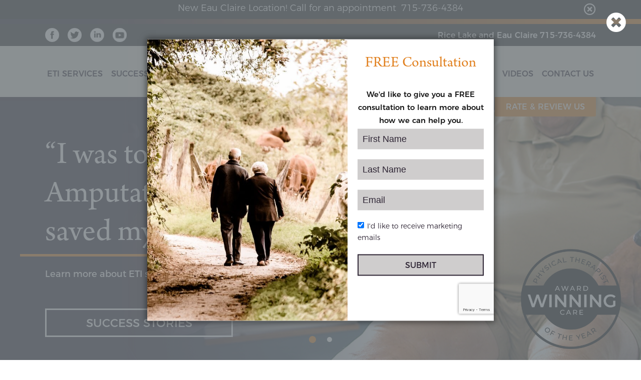

--- FILE ---
content_type: text/html; charset=UTF-8
request_url: https://www.etiwoundhealingcenter.com/
body_size: 6056
content:
<!DOCTYPE html>
<html>
<head>
<title>ETI Wound Healing Center | Rice Lake WI</title>
<!-- Global site tag (gtag.js) - Google Analytics -->
<script async src="https://www.googletagmanager.com/gtag/js?id=UA-104442539-1"></script>
<script>
 window.dataLayer = window.dataLayer || [];
 function gtag(){dataLayer.push(arguments);}
 gtag('js', new Date());

 gtag('config', 'UA-104442539-1');
</script>

<link rel="apple-touch-icon" sizes="114x114" href="/images/icons/favicon/apple-touch-icon.png">
<link rel="icon" type="image/png" sizes="32x32" href="/images/icons/favicon/favicon-32x32.png">
<link rel="icon" type="image/png" sizes="16x16" href="/images/icons/favicon/favicon-16x16.png">
<link rel="manifest" href="/images/icons/favicon/site.webmanifest">
<link rel="mask-icon" href="/images/icons/favicon/safari-pinned-tab.svg" color="#3b2769">
<link rel="shortcut icon" href="/images/icons/favicon/favicon.ico">
<meta name="msapplication-TileColor" content="#da532c">
<meta name="msapplication-config" content="/images/icons/favicon/browserconfig.xml">
<meta name="theme-color" content="#ffffff">

	<meta charset="UTF-8" />
	<meta name="Author" content="ETI Wound Healing Center" />
	<meta name="revisit-after" content="31 days" />
	<meta name="rating" content="general" />
	<meta name="viewport" content="width=device-width, minimum-scale=1.0, maximum-scale=1.0" />
	<meta name="description" content="ETI Wound Healing Center offers a wide range of wound healing services in Rice Lake, Wisconsin and the surrounding area in Northwestern Wisconsin." />
	<meta property="og:image" content="https://www.etiwoundhealingcenter.com/images/layout/logo_fb.jpg" />
	<meta property="og:image:type" content="image/png" />
	<meta property="og:title" content="ETI Wound Healing Center" />
	<meta property="og:description" content="ETI Wound Healing Center offers a wide range of wound healing services in Rice Lake, Wisconsin and the surrounding area in Northwestern Wisconsin." />
	<meta property="og:url" content="https://www.etiwoundhealingcenter.com/" />
	<meta property="og:site_name" content="www.etiwoundhealingcenter.com" />
	<meta property="og:type" content="website" />
	<meta property="fb:app_id" content="557877851412417" />
	<link rel="stylesheet" type="text/css" href="/css/fontawesome-all.min.css?v=1565361040" media="all" />
	<link rel="stylesheet" type="text/css" href="/css/slick.css?v=1565361040" media="all" />
	<link rel="stylesheet" type="text/css" href="/css/main.css?v=1646356511" media="all" />
	<link rel="stylesheet" type="text/css" href="/css/modal.css?v=1621294410" media="all" />
	<link rel="stylesheet" type="text/css" href="/css/responsive.css?v=1646693530" media="all" />
	<link rel="stylesheet" type="text/css" href="/css/highslide.css?v=1565361040" media="all" />
	<!--[if lte IE 9]><link rel="stylesheet" type="text/css" href="/css/ie.css" media="all" /><![endif]-->
	<script type="text/javascript" src="https://cdn.jbwebresources.com/js/jquery/jquery-1.11.3.min.js"></script>
	<script type="text/javascript" src="/js/slick.min.js?v=1565361040"></script>
	<script type="text/javascript" src="https://www.google.com/recaptcha/api.js"></script>
	<!--[if lte IE 8]><script type="text/javascript" src="https://cdn.jbwebresources.com/js/ie/html5shiv-printshiv.js"></script><![endif]-->
	<!--[if lte IE 9]><script type="text/javascript" src="https://cdn.jbwebresources.com/js/ie/placeholder.js"></script><![endif]-->
	<script type="text/javascript" src="https://cdn.jbwebresources.com/js/validation.js"></script>
</head>
<body id="home" class="">
	<div id="modal-contain">
		<div class="modal-close fa fa-times-circle"></div>
		
		<div id="modal-display">
			<figure class="modal-image">
			
			</figure>
						<!-- Begin Form -->
			<form method="post" id="promo-form"  action="/">
				<h1><span style="text-indent:0 !important;margin-bottom:10px;">FREE Consultation<br><span></h1>
				<h6> We'd like to give you a FREE consultation to learn more about how we can help you.</h6>
														
				<!-- First Name -->
				<p>
					<label for="firstName"></label>
					<input type="text" name="firstName" id="firstName" class="req" placeholder="First Name" value="" />
				</p>
				<!-- Last Name -->
				<p>
					<label for="lastName"></label>
					<input type="text" name="lastName" id="lastName" class="req" placeholder="Last Name" value="" />
				</p>
				<!-- Email-->
				<p>
					<label for="email"></label>
					<input type="email" name="email" id="email" class="req" placeholder="Email" value="" />
				</p>
				<!-- Marketing Signup -->
				<p class="checkbox">
					<label for="marketingSignup" class="inline"><input type="checkbox" name="marketingSignup" id="marketingSignup" checked="checked" value="Yes" />I'd like to receive marketing emails</label>
				</p>
								<!-- Submit -->
				<p class="buttons">
					<input class="btn" name="submit" type="submit" value="Submit" />
				</p>
				<div id="recaptcha" class="g-recaptcha" data-sitekey="6Lce0xoaAAAAAKINNfUV8pbA2MY5gel1CsgYyh8O" data-size="invisible"></div>
			</form>
		<!-- End of form -->
		<script type="text/javascript">
		//<![CDATA[
		
		// Validation setup
		validation.mode = 'class'; // Validation mode: Add class to inputs
		validation.init('promo-form');
		
		//]]>
		</script>
				</div>
	</div>
	<div class="table">
		<header class="row">
			<section id="header" class="cell">
               <div class="header-wrapper">
	                 
	                    <div class="top-info-bar">
	                        <div class="flexbox container relative full-size">
	                            <span>
	                            	<div>New Eau Claire Location! Call for an appointment <a href="tel:7157364384" title="Rice Lake 715-736-4384">715-736-4384</a></div>
																			                            </span>
	                            <a href="#" title="Close" class="close-btn"><i style="font-size: 24px;" class="far fa-times-circle"></i></a>
	                        </div>
	                    </div>
	                                    <div class="top-bar">
                        <div class="table page">
                            <div class="cell middle">
                                <a href="/" title="Wisconsin Whey Protein" class="logo-mobile">
                                    <img src="/images/layout/logo.png" alt="ETI Wound Healing Center" />
                                </a>
                            </div>
                            <div class="cell middle social-icons">
                                <div class="social">
                                    <a href="https://www.facebook.com/etiwoundhealing/?fref=ts" target="_blank" title="Facebook" class="icon icon-facebook"></a>
                                    <a href="https://twitter.com/ETIwoundhealing" target="_blank" title="Twitter" class="icon icon-twitter"></a>
                                    <a href="https://www.linkedin.com/company/11370252/" target="_blank" title="Linkedin" class="icon icon-linkedin"></a>
                                    <a href="https://www.youtube.com/channel/UC2EJC5W2N8KBrx_ZnTZRSYw" target="_blank" title="Youtube" class="icon icon-youtube"></a>
                                </div>
                            </div>
							
							<div class="cell middle">
                                <ul class="top-menu">
	                                
                                    <li>
                                        <a href="tel:7157364384" title="Rice Lake 715-736-4384">Rice Lake and Eau Claire 715-736-4384</a>
                                    </li>
                                    
                                </ul>
                                <a href="#" title="Menu" id="nav-btn" class="far fa-bars"></a>
                            </div>
                        </div>
                    </div>
                    <div class="header-menu">
                        <div class="table page">
                            <div class="cell middle">
                                <div class="main-nav">
                                    <nav>
                                        <a href="#" title="Close Menu" id="nav-close-btn" class="far fa-times"></a>
                                        <ul class="nav-menu">
	                                        		    <li class=""><a href="/eti-services/" title="ETI Services">ETI Services</a><ul class="sub-menu">    <li class=""><a href="/eti-services/" title="Our Services">Our Services</a></li>    <li class=""><a href="/eti-services/testimonials/" title="Testimonials">Testimonials</a></li></ul></li>    <li class=""><a href="/success-stories/" title="Success Stories">Success Stories</a></li>    <li class=""><a href="/our-story/" title="Our Story">Our Story</a></li><li class="logo-item">
                                    <a href="/" title="ETI Wound Healing Center" class="logo">
                                        <img src="/images/layout/logo.png" alt="ETI Wound Healing Center" />
                                    </a>
                              </li>    <li class=""><a href="/faqs/" title="Resource Center">Resource Center</a><ul class="sub-menu">    <li class=""><a href="/faqs/" title="FAQs">FAQs</a></li>    <li class=""><a href="/resource-center/forms-insurance/" title="Forms &amp; Insurance">Forms &amp; Insurance</a></li></ul></li>    <li class=""><a href="/videos/" title="Videos">Videos</a></li>    <li class=""><a href="/contact-us/" title="Contact Us">Contact Us</a></li>		                                        </ul>
                                    </nav>
                                </div>
                            </div>
                        </div>
                    </div>
                                            <a href="#" class="modal btn review-btn" data-id="review-modal" data-width="650">Rate &amp; Review Us</a>
                                    </div>
			</section>
		</header>
		<main class="row">
			<section class="cell" id="main">      			    <!-- Hero Banner section here -->
    <div id="main-banner" class="banner">
      <div id="hero-banner" class="top-slider">
		        <div class="single-banner img-box" style="background-image: url(/images/banners/home/banner.jpg?1523476126)">
          <div class="table">
            <div class="cell middle">
              <div class="container relative">
                <div class="banner-text">
                  <div class="large-text">“I was told I needed an Amputation. ETI saved my leg.”</div>
                  <div class="banner-content">
                    <p>Learn more about ETI success stories</p>                  </div>
                  <a  href="/success-stories/" title="Success Stories" class="btn white">Success Stories</a>
                </div>
              </div>
            </div>
          </div>
        </div>
	        <div class="single-banner img-box" style="background-image: url(/images/banners/home/banner2.jpg?1523476234)">
          <div class="table">
            <div class="cell middle">
              <div class="container relative">
                <div class="banner-text">
                  <div class="large-text">Conveniently located in Rice Lake</div>
                  <div class="banner-content">
                    <p>Visit us today!</p>                  </div>
                  <a  href="/contact-us/" title="Contact Us" class="btn white">Contact Us</a>
                </div>
              </div>
            </div>
          </div>
        </div>
      </div>
      <a href="#" class="move-down no-click" title="Move Down" onclick="getPosition('about')"></a>
      <img class="badge" src="/images/layout/AwardWinning-05-s.png" alt="Physical Therapist of the Year - Award Winning Care" />
    </div>
    <div id="about" class="about-wrapper">
      <div class="table">
        <div class="cell bg-box control-width">
          <div class="relative">
            <div class="inner-box">
              <h1>ETI Wound Healing Center <span>Turning Hope Into Healing</span></h1>
              <p>Have you been told that medication or surgery are your only option?</p>
<p>Have you been told that your wounds will not heal due to diabetes, infection, poor circulation or chronic swelling?</p>
<p>Has your surgical option failed?</p>
<p>Are you ready for personalized wound care?</p>
<a href="/eti-services/" title="Learn More" class="btn">Learn More</a>            </div>
          </div>
        </div>
        <div class="cell">
          <div class="img-box" style="background-image: url(/images/banners/about.jpg)"></div>
        </div>
      </div>
    </div>
    <div class="team-wrapper">
      <div class="bg-box dark">
        <div class="container">
          <div class="table">
            <div class="cell middle">
              <h2>Meet Our Team</h2>
            </div>
            <div class="cell middle">
              <a href="/our-story/" title="Learn our story" class="more-link">Learn our story</a>
            </div>
          </div>
        </div>
      </div>
      <!--div class="table">
        <div class="cell">
          <a href="/our-story/#staff-1" class="img-box" title="Meet Greg" style="background-image: url(/images/banners/greg-lg.jpg)">
            <div class="text-box">
              <h3>Meet Greg</h3>
            </div>
          </a>
        </div>
        <div class="cell">
          <a href="/our-story/#staff-2" class="img-box" title="Meet Luke" style="background-image: url(/images/banners/luke-lg.jpg)">
            <div class="text-box">
              <h3>Meet Luke</h3>
            </div>
          </a>
        </div>
        <div class="cell">
          <a href="/our-story/#staff-7" class="img-box" title="Meet Amy" style="background-image: url(/images/banners/amy-headshot-lg.jpg)">
            <div class="text-box">
              <h3>Meet Amy</h3>
            </div>
          </a>
        </div>
      </div>
    </div-->
    
    <div class="testimonials-wrapper align-center">
      <div class="container">
	      
        <div class="table testimonial">
          <div class="cell">
            <div class="img-box" style="background-image: url(/images/banners/testimonial.jpg)">
              <div class="quote"></div>
              <div class="relative">
                <p>"I developed a wound in the very center of my left hand (2 years ago) that impacted my daily life in every way. I recently contacted ETI for a long distance consult. I was given great advice and direction via email from Greg, Andrea and the entire staff. Day by day it improved, and now it is completely healed. I am back to my normal daily activities without any problems. I am so very thankful for&hellip;</p>
                <a href="/eti-services/testimonials/#testimonial-6" title="Read Testimonial">Read Testimonial</a>
              </div>
            </div>
          </div>
        </div>
        
                <div class="table location">
	                  <div class="cell">
            <div class="location-box">
              <div class="icon icon-map"></div>
              <h3>Rice Lake Office</h3>
			  <p>1801 W. Knapp Street <br />Suite #4 <br /> Rice Lake, WI 54868<br />Tel: <a href="tel:7157364384" title="715-736-4384">715-736-4384</a><br />Fax: 844-829-7001</p>
<a href="/contact-us/" title="Contact Us" class="btn white">Contact Us</a>            </div>
          </div>
          	          <div class="cell">
            <div class="location-box">
              <div class="icon icon-map"></div>
              <h3>Eau Claire Office</h3>
			  <p>2130 Brackett Ave<br />Suite B<br />Eau Claire, WI 54701<br />Tel: <a href="tel:7157364384" title="715-736-4384">715-736-4384</a><br />Fax: 844-829-7001</p>
<a href="/contact-us/" title="Contact Us" class="btn white">Contact Us</a>            </div>
          </div>
          	        </div>
              </div>
    </div>
    <div class="social-wrapper align-center">
	    
      <div class="container">
        <h2>Connect with us</h2>
      </div>
      
      <div class="social-slider">
	    
	    		    <a href="https://www.facebook.com/630590863626748/posts/2621698461182635" target="_blank" title="View Post" class="img-box" style="background-image: url(/images/social/facebook/2621698461182635.png);">
	          <div class="table">
	            <div class="cell middle">
	              <div class="text-box">
	                <p>
	                 	                </p>
	              </div>
	            </div>
	          </div>
	          <i class="icon icon-facebook"></i>
	        </a>
	    		    <a href="https://twitter.com/ETIwoundhealing/status/1389962834604437504" target="_blank" title="View Post" class="img-box" style="background-image: url(/images/layout/default-social.png);">
	          <div class="table">
	            <div class="cell middle">
	              <div class="text-box">
	                <p>
	                 Your chronic wound is our priority!

We offer award winning care with over 80 years of combined experience to get y…&hellip;	                </p>
	              </div>
	            </div>
	          </div>
	          <i class="icon icon-twitter"></i>
	        </a>
	    			<a href="https://www.youtube.com/embed/Dwnv71tPkfQ?&fs=1&hl=en_US&rel=0&autoplay=1&wmode=transparent" class="video-box" style="background-image: url(https://i.ytimg.com/vi/Dwnv71tPkfQ/maxresdefault.jpg);" onclick="return hs.htmlExpand(this, {slideshowGroup: 'videos', wrapperClassName: 'misc borderless no-footer', outlineType: false, objectType: 'iframe', width: 820, height: 462, allowHeightReduction:true, transitions:['fade'] })" title="Meet Greg Eck">
	          <div class="play-btn"></div>
	        </a>
				    <a href="https://www.facebook.com/630590863626748/posts/2612245652127916" target="_blank" title="View Post" class="img-box" style="background-image: url(/images/social/facebook/2612245652127916.png);">
	          <div class="table">
	            <div class="cell middle">
	              <div class="text-box">
	                <p>
	                 Don't let age keep you down!	                </p>
	              </div>
	            </div>
	          </div>
	          <i class="icon icon-facebook"></i>
	        </a>
	    		    <a href="https://twitter.com/ETIwoundhealing/status/1389275635038703620" target="_blank" title="View Post" class="img-box" style="background-image: url(/images/layout/default-social.png);">
	          <div class="table">
	            <div class="cell middle">
	              <div class="text-box">
	                <p>
	                 Improve your life today with our award winning care!

Call 715-736-8384  for a FREE CONSULTATION

or 

Learn more a…&hellip;	                </p>
	              </div>
	            </div>
	          </div>
	          <i class="icon icon-twitter"></i>
	        </a>
	    			<a href="https://www.youtube.com/embed/AajiMWT2GbE?&fs=1&hl=en_US&rel=0&autoplay=1&wmode=transparent" class="video-box" style="background-image: url(https://i.ytimg.com/vi/AajiMWT2GbE/maxresdefault.jpg);" onclick="return hs.htmlExpand(this, {slideshowGroup: 'videos', wrapperClassName: 'misc borderless no-footer', outlineType: false, objectType: 'iframe', width: 820, height: 462, allowHeightReduction:true, transitions:['fade'] })" title="Meet Luke Wachewicz">
	          <div class="play-btn"></div>
	        </a>
				    <a href="https://www.facebook.com/630590863626748/posts/2608402652512216" target="_blank" title="View Post" class="img-box" style="background-image: url(/images/social/facebook/2608402652512216.png);">
	          <div class="table">
	            <div class="cell middle">
	              <div class="text-box">
	                <p>
	                 	                </p>
	              </div>
	            </div>
	          </div>
	          <i class="icon icon-facebook"></i>
	        </a>
	    		    <a href="https://twitter.com/ETIwoundhealing/status/1388169049570430982" target="_blank" title="View Post" class="img-box" style="background-image: url(/images/social/twitter/1388169049570430982.jpg);">
	          <div class="table">
	            <div class="cell middle">
	              <div class="text-box">
	                <p>
	                 Check out REAL patient experiences here!
https://t.co/nHVbfbRJTb https://t.co/FerN1rphb0	                </p>
	              </div>
	            </div>
	          </div>
	          <i class="icon icon-twitter"></i>
	        </a>
	    			<a href="https://www.youtube.com/embed/3m7bLHniY5A?&fs=1&hl=en_US&rel=0&autoplay=1&wmode=transparent" class="video-box" style="background-image: url(https://i.ytimg.com/vi/3m7bLHniY5A/maxresdefault.jpg);" onclick="return hs.htmlExpand(this, {slideshowGroup: 'videos', wrapperClassName: 'misc borderless no-footer', outlineType: false, objectType: 'iframe', width: 820, height: 462, allowHeightReduction:true, transitions:['fade'] })" title="Healing with Gravity">
	          <div class="play-btn"></div>
	        </a>
				    <a href="https://www.facebook.com/630590863626748/posts/2595012327184582" target="_blank" title="View Post" class="img-box" style="background-image: url(/images/social/facebook/2595012327184582.jpg);">
	          <div class="table">
	            <div class="cell middle">
	              <div class="text-box">
	                <p>
	                 Protein is a MUST in the wound care world!	                </p>
	              </div>
	            </div>
	          </div>
	          <i class="icon icon-facebook"></i>
	        </a>
	    		    <a href="https://twitter.com/ETIwoundhealing/status/1386738935255216129" target="_blank" title="View Post" class="img-box" style="background-image: url(/images/layout/default-social.png);">
	          <div class="table">
	            <div class="cell middle">
	              <div class="text-box">
	                <p>
	                 "5 months at another clinic and in 3 weeks at ETI they had my wound healed, I think that speaks for itself."

Learn…&hellip;	                </p>
	              </div>
	            </div>
	          </div>
	          <i class="icon icon-twitter"></i>
	        </a>
	    			<a href="https://www.youtube.com/embed/JPZs4N9MK-g?&fs=1&hl=en_US&rel=0&autoplay=1&wmode=transparent" class="video-box" style="background-image: url(https://i.ytimg.com/vi/JPZs4N9MK-g/maxresdefault.jpg);" onclick="return hs.htmlExpand(this, {slideshowGroup: 'videos', wrapperClassName: 'misc borderless no-footer', outlineType: false, objectType: 'iframe', width: 820, height: 462, allowHeightReduction:true, transitions:['fade'] })" title="Addressing Patient Fears">
	          <div class="play-btn"></div>
	        </a>
		        
      </div>
    </div>			</section>
		</main>
		<footer class="row">
			<section id="footer" class="footer-wrapper cell">
                <div class="relative">
                    <div class="container">
                        <a href="#" title="Back to top" class="to-top no-click" onclick="getPosition('header')">Back to top</a>
                    </div>
                </div>
                <div class="container">
                    <div class="table auto-height">
                        <div class="cell middle">
                            <ul>
                                <li>
                                    <a href="/privacy-policy/" title="Privacy Policy">Privacy Policy</a>
                                </li>
                                <li>
                                    <a href="/terms-conditions/" title="Terms & Conditions">Terms & Conditions</a>
                                </li>
                                <!--li>
                                    <a href="/contact-us/" title="Our Locations">Our Locations</a>
                                </li-->
                            </ul>
                            <p>&copy; 2026 ETI Wound Healing Center</p>
                        </div>
                        <div class="cell middle">
                            Powered by
                            <a href="http://www.jbsystemsllc.com" target="_blank" title="JB Systems" class="jbsystem"></a>
                        </div>
                    </div>
                </div>
            </section>
		</footer>
	</div>
	<!-- Review Modal -->
	<div class="hide">
		<div id="review-modal" class="review-locations">
			<div class="large-heading">Choose Location</div>
			<a href="https://www.google.com/maps/place/ETI+Wound+Healing+Center/@45.509926,-91.759498,15z/data=!4m7!3m6!1s0x0:0xa96e80b36fb9c000!8m2!3d45.509867!4d-91.7594563!9m1!1b1?hl=en-US" target="_blank" class="btn review-btn">Rice Lake</a>
			<!--a href="https://www.google.com/maps/place/ETI+Wound+Healing+Center/@44.7925286,-91.516509,18.98z/data=!4m15!1m7!3m6!1s0x87f8bd88cb929423:0x383c137cc78f79f0!2sAtrium+Building,+1101+W+Clairemont+Ave+%231a,+Eau+Claire,+WI+54701!3b1!8m2!3d44.7923242!4d-91.5162482!3m6!1s0x87f8bd88cb938f0d:0xe7bbda9f6db1b5a3!8m2!3d44.7925142!4d-91.5161419!9m1!1b1?hl=en-US" target="_blank" class="btn review-btn">Eau Claire</a>
			<a href="https://www.google.com/maps/place/ETI+Wound+Healing+Center/@44.27369,-88.393911,15z/data=!4m15!1m7!3m6!1s0x8803b0d7cec7b55f:0x6e74d84ef3d28b56!2s1325+N+Rankin+St,+Appleton,+WI+54911!3b1!8m2!3d44.2736897!4d-88.3939113!3m6!1s0x8803b1639238d079:0x74b2d39debf43894!8m2!3d44.2736915!4d-88.3937619!9m1!1b1?hl=en" target="_blank" class="btn review-btn">Appleton</a-->
		</div>
	</div>
	
	<script>
		$(function() {
			$('body').on('click', '.review-locations .btn', function() {
				hs.close();
			});
		});
	</script>
	<script type="text/javascript" src="/js/jquery.browser.js?v=1565361040"></script>
	<script type="text/javascript" src="/js/site.js?v=1610034642"></script>
	<script type="text/javascript" src="/js/highslide-full.js?v=1565361040"></script>
	<script type="text/javascript" src="/js/highslide-mod.js?v=1565361040"></script>
	<script type="text/javascript" src="/js/jquery.touchSwipe.min.js?v=1565361040"></script>
	<script type="text/javascript" src="/js/home.js?v=1589917123"></script>
<script defer src="https://static.cloudflareinsights.com/beacon.min.js/vcd15cbe7772f49c399c6a5babf22c1241717689176015" integrity="sha512-ZpsOmlRQV6y907TI0dKBHq9Md29nnaEIPlkf84rnaERnq6zvWvPUqr2ft8M1aS28oN72PdrCzSjY4U6VaAw1EQ==" data-cf-beacon='{"version":"2024.11.0","token":"646eeaedb2a9446aaa8ae3bee04bed98","r":1,"server_timing":{"name":{"cfCacheStatus":true,"cfEdge":true,"cfExtPri":true,"cfL4":true,"cfOrigin":true,"cfSpeedBrain":true},"location_startswith":null}}' crossorigin="anonymous"></script>
</body>
</html>

--- FILE ---
content_type: text/html; charset=utf-8
request_url: https://www.google.com/recaptcha/api2/anchor?ar=1&k=6Lce0xoaAAAAAKINNfUV8pbA2MY5gel1CsgYyh8O&co=aHR0cHM6Ly93d3cuZXRpd291bmRoZWFsaW5nY2VudGVyLmNvbTo0NDM.&hl=en&v=PoyoqOPhxBO7pBk68S4YbpHZ&size=invisible&anchor-ms=20000&execute-ms=30000&cb=nlbzntf8qlsa
body_size: 49342
content:
<!DOCTYPE HTML><html dir="ltr" lang="en"><head><meta http-equiv="Content-Type" content="text/html; charset=UTF-8">
<meta http-equiv="X-UA-Compatible" content="IE=edge">
<title>reCAPTCHA</title>
<style type="text/css">
/* cyrillic-ext */
@font-face {
  font-family: 'Roboto';
  font-style: normal;
  font-weight: 400;
  font-stretch: 100%;
  src: url(//fonts.gstatic.com/s/roboto/v48/KFO7CnqEu92Fr1ME7kSn66aGLdTylUAMa3GUBHMdazTgWw.woff2) format('woff2');
  unicode-range: U+0460-052F, U+1C80-1C8A, U+20B4, U+2DE0-2DFF, U+A640-A69F, U+FE2E-FE2F;
}
/* cyrillic */
@font-face {
  font-family: 'Roboto';
  font-style: normal;
  font-weight: 400;
  font-stretch: 100%;
  src: url(//fonts.gstatic.com/s/roboto/v48/KFO7CnqEu92Fr1ME7kSn66aGLdTylUAMa3iUBHMdazTgWw.woff2) format('woff2');
  unicode-range: U+0301, U+0400-045F, U+0490-0491, U+04B0-04B1, U+2116;
}
/* greek-ext */
@font-face {
  font-family: 'Roboto';
  font-style: normal;
  font-weight: 400;
  font-stretch: 100%;
  src: url(//fonts.gstatic.com/s/roboto/v48/KFO7CnqEu92Fr1ME7kSn66aGLdTylUAMa3CUBHMdazTgWw.woff2) format('woff2');
  unicode-range: U+1F00-1FFF;
}
/* greek */
@font-face {
  font-family: 'Roboto';
  font-style: normal;
  font-weight: 400;
  font-stretch: 100%;
  src: url(//fonts.gstatic.com/s/roboto/v48/KFO7CnqEu92Fr1ME7kSn66aGLdTylUAMa3-UBHMdazTgWw.woff2) format('woff2');
  unicode-range: U+0370-0377, U+037A-037F, U+0384-038A, U+038C, U+038E-03A1, U+03A3-03FF;
}
/* math */
@font-face {
  font-family: 'Roboto';
  font-style: normal;
  font-weight: 400;
  font-stretch: 100%;
  src: url(//fonts.gstatic.com/s/roboto/v48/KFO7CnqEu92Fr1ME7kSn66aGLdTylUAMawCUBHMdazTgWw.woff2) format('woff2');
  unicode-range: U+0302-0303, U+0305, U+0307-0308, U+0310, U+0312, U+0315, U+031A, U+0326-0327, U+032C, U+032F-0330, U+0332-0333, U+0338, U+033A, U+0346, U+034D, U+0391-03A1, U+03A3-03A9, U+03B1-03C9, U+03D1, U+03D5-03D6, U+03F0-03F1, U+03F4-03F5, U+2016-2017, U+2034-2038, U+203C, U+2040, U+2043, U+2047, U+2050, U+2057, U+205F, U+2070-2071, U+2074-208E, U+2090-209C, U+20D0-20DC, U+20E1, U+20E5-20EF, U+2100-2112, U+2114-2115, U+2117-2121, U+2123-214F, U+2190, U+2192, U+2194-21AE, U+21B0-21E5, U+21F1-21F2, U+21F4-2211, U+2213-2214, U+2216-22FF, U+2308-230B, U+2310, U+2319, U+231C-2321, U+2336-237A, U+237C, U+2395, U+239B-23B7, U+23D0, U+23DC-23E1, U+2474-2475, U+25AF, U+25B3, U+25B7, U+25BD, U+25C1, U+25CA, U+25CC, U+25FB, U+266D-266F, U+27C0-27FF, U+2900-2AFF, U+2B0E-2B11, U+2B30-2B4C, U+2BFE, U+3030, U+FF5B, U+FF5D, U+1D400-1D7FF, U+1EE00-1EEFF;
}
/* symbols */
@font-face {
  font-family: 'Roboto';
  font-style: normal;
  font-weight: 400;
  font-stretch: 100%;
  src: url(//fonts.gstatic.com/s/roboto/v48/KFO7CnqEu92Fr1ME7kSn66aGLdTylUAMaxKUBHMdazTgWw.woff2) format('woff2');
  unicode-range: U+0001-000C, U+000E-001F, U+007F-009F, U+20DD-20E0, U+20E2-20E4, U+2150-218F, U+2190, U+2192, U+2194-2199, U+21AF, U+21E6-21F0, U+21F3, U+2218-2219, U+2299, U+22C4-22C6, U+2300-243F, U+2440-244A, U+2460-24FF, U+25A0-27BF, U+2800-28FF, U+2921-2922, U+2981, U+29BF, U+29EB, U+2B00-2BFF, U+4DC0-4DFF, U+FFF9-FFFB, U+10140-1018E, U+10190-1019C, U+101A0, U+101D0-101FD, U+102E0-102FB, U+10E60-10E7E, U+1D2C0-1D2D3, U+1D2E0-1D37F, U+1F000-1F0FF, U+1F100-1F1AD, U+1F1E6-1F1FF, U+1F30D-1F30F, U+1F315, U+1F31C, U+1F31E, U+1F320-1F32C, U+1F336, U+1F378, U+1F37D, U+1F382, U+1F393-1F39F, U+1F3A7-1F3A8, U+1F3AC-1F3AF, U+1F3C2, U+1F3C4-1F3C6, U+1F3CA-1F3CE, U+1F3D4-1F3E0, U+1F3ED, U+1F3F1-1F3F3, U+1F3F5-1F3F7, U+1F408, U+1F415, U+1F41F, U+1F426, U+1F43F, U+1F441-1F442, U+1F444, U+1F446-1F449, U+1F44C-1F44E, U+1F453, U+1F46A, U+1F47D, U+1F4A3, U+1F4B0, U+1F4B3, U+1F4B9, U+1F4BB, U+1F4BF, U+1F4C8-1F4CB, U+1F4D6, U+1F4DA, U+1F4DF, U+1F4E3-1F4E6, U+1F4EA-1F4ED, U+1F4F7, U+1F4F9-1F4FB, U+1F4FD-1F4FE, U+1F503, U+1F507-1F50B, U+1F50D, U+1F512-1F513, U+1F53E-1F54A, U+1F54F-1F5FA, U+1F610, U+1F650-1F67F, U+1F687, U+1F68D, U+1F691, U+1F694, U+1F698, U+1F6AD, U+1F6B2, U+1F6B9-1F6BA, U+1F6BC, U+1F6C6-1F6CF, U+1F6D3-1F6D7, U+1F6E0-1F6EA, U+1F6F0-1F6F3, U+1F6F7-1F6FC, U+1F700-1F7FF, U+1F800-1F80B, U+1F810-1F847, U+1F850-1F859, U+1F860-1F887, U+1F890-1F8AD, U+1F8B0-1F8BB, U+1F8C0-1F8C1, U+1F900-1F90B, U+1F93B, U+1F946, U+1F984, U+1F996, U+1F9E9, U+1FA00-1FA6F, U+1FA70-1FA7C, U+1FA80-1FA89, U+1FA8F-1FAC6, U+1FACE-1FADC, U+1FADF-1FAE9, U+1FAF0-1FAF8, U+1FB00-1FBFF;
}
/* vietnamese */
@font-face {
  font-family: 'Roboto';
  font-style: normal;
  font-weight: 400;
  font-stretch: 100%;
  src: url(//fonts.gstatic.com/s/roboto/v48/KFO7CnqEu92Fr1ME7kSn66aGLdTylUAMa3OUBHMdazTgWw.woff2) format('woff2');
  unicode-range: U+0102-0103, U+0110-0111, U+0128-0129, U+0168-0169, U+01A0-01A1, U+01AF-01B0, U+0300-0301, U+0303-0304, U+0308-0309, U+0323, U+0329, U+1EA0-1EF9, U+20AB;
}
/* latin-ext */
@font-face {
  font-family: 'Roboto';
  font-style: normal;
  font-weight: 400;
  font-stretch: 100%;
  src: url(//fonts.gstatic.com/s/roboto/v48/KFO7CnqEu92Fr1ME7kSn66aGLdTylUAMa3KUBHMdazTgWw.woff2) format('woff2');
  unicode-range: U+0100-02BA, U+02BD-02C5, U+02C7-02CC, U+02CE-02D7, U+02DD-02FF, U+0304, U+0308, U+0329, U+1D00-1DBF, U+1E00-1E9F, U+1EF2-1EFF, U+2020, U+20A0-20AB, U+20AD-20C0, U+2113, U+2C60-2C7F, U+A720-A7FF;
}
/* latin */
@font-face {
  font-family: 'Roboto';
  font-style: normal;
  font-weight: 400;
  font-stretch: 100%;
  src: url(//fonts.gstatic.com/s/roboto/v48/KFO7CnqEu92Fr1ME7kSn66aGLdTylUAMa3yUBHMdazQ.woff2) format('woff2');
  unicode-range: U+0000-00FF, U+0131, U+0152-0153, U+02BB-02BC, U+02C6, U+02DA, U+02DC, U+0304, U+0308, U+0329, U+2000-206F, U+20AC, U+2122, U+2191, U+2193, U+2212, U+2215, U+FEFF, U+FFFD;
}
/* cyrillic-ext */
@font-face {
  font-family: 'Roboto';
  font-style: normal;
  font-weight: 500;
  font-stretch: 100%;
  src: url(//fonts.gstatic.com/s/roboto/v48/KFO7CnqEu92Fr1ME7kSn66aGLdTylUAMa3GUBHMdazTgWw.woff2) format('woff2');
  unicode-range: U+0460-052F, U+1C80-1C8A, U+20B4, U+2DE0-2DFF, U+A640-A69F, U+FE2E-FE2F;
}
/* cyrillic */
@font-face {
  font-family: 'Roboto';
  font-style: normal;
  font-weight: 500;
  font-stretch: 100%;
  src: url(//fonts.gstatic.com/s/roboto/v48/KFO7CnqEu92Fr1ME7kSn66aGLdTylUAMa3iUBHMdazTgWw.woff2) format('woff2');
  unicode-range: U+0301, U+0400-045F, U+0490-0491, U+04B0-04B1, U+2116;
}
/* greek-ext */
@font-face {
  font-family: 'Roboto';
  font-style: normal;
  font-weight: 500;
  font-stretch: 100%;
  src: url(//fonts.gstatic.com/s/roboto/v48/KFO7CnqEu92Fr1ME7kSn66aGLdTylUAMa3CUBHMdazTgWw.woff2) format('woff2');
  unicode-range: U+1F00-1FFF;
}
/* greek */
@font-face {
  font-family: 'Roboto';
  font-style: normal;
  font-weight: 500;
  font-stretch: 100%;
  src: url(//fonts.gstatic.com/s/roboto/v48/KFO7CnqEu92Fr1ME7kSn66aGLdTylUAMa3-UBHMdazTgWw.woff2) format('woff2');
  unicode-range: U+0370-0377, U+037A-037F, U+0384-038A, U+038C, U+038E-03A1, U+03A3-03FF;
}
/* math */
@font-face {
  font-family: 'Roboto';
  font-style: normal;
  font-weight: 500;
  font-stretch: 100%;
  src: url(//fonts.gstatic.com/s/roboto/v48/KFO7CnqEu92Fr1ME7kSn66aGLdTylUAMawCUBHMdazTgWw.woff2) format('woff2');
  unicode-range: U+0302-0303, U+0305, U+0307-0308, U+0310, U+0312, U+0315, U+031A, U+0326-0327, U+032C, U+032F-0330, U+0332-0333, U+0338, U+033A, U+0346, U+034D, U+0391-03A1, U+03A3-03A9, U+03B1-03C9, U+03D1, U+03D5-03D6, U+03F0-03F1, U+03F4-03F5, U+2016-2017, U+2034-2038, U+203C, U+2040, U+2043, U+2047, U+2050, U+2057, U+205F, U+2070-2071, U+2074-208E, U+2090-209C, U+20D0-20DC, U+20E1, U+20E5-20EF, U+2100-2112, U+2114-2115, U+2117-2121, U+2123-214F, U+2190, U+2192, U+2194-21AE, U+21B0-21E5, U+21F1-21F2, U+21F4-2211, U+2213-2214, U+2216-22FF, U+2308-230B, U+2310, U+2319, U+231C-2321, U+2336-237A, U+237C, U+2395, U+239B-23B7, U+23D0, U+23DC-23E1, U+2474-2475, U+25AF, U+25B3, U+25B7, U+25BD, U+25C1, U+25CA, U+25CC, U+25FB, U+266D-266F, U+27C0-27FF, U+2900-2AFF, U+2B0E-2B11, U+2B30-2B4C, U+2BFE, U+3030, U+FF5B, U+FF5D, U+1D400-1D7FF, U+1EE00-1EEFF;
}
/* symbols */
@font-face {
  font-family: 'Roboto';
  font-style: normal;
  font-weight: 500;
  font-stretch: 100%;
  src: url(//fonts.gstatic.com/s/roboto/v48/KFO7CnqEu92Fr1ME7kSn66aGLdTylUAMaxKUBHMdazTgWw.woff2) format('woff2');
  unicode-range: U+0001-000C, U+000E-001F, U+007F-009F, U+20DD-20E0, U+20E2-20E4, U+2150-218F, U+2190, U+2192, U+2194-2199, U+21AF, U+21E6-21F0, U+21F3, U+2218-2219, U+2299, U+22C4-22C6, U+2300-243F, U+2440-244A, U+2460-24FF, U+25A0-27BF, U+2800-28FF, U+2921-2922, U+2981, U+29BF, U+29EB, U+2B00-2BFF, U+4DC0-4DFF, U+FFF9-FFFB, U+10140-1018E, U+10190-1019C, U+101A0, U+101D0-101FD, U+102E0-102FB, U+10E60-10E7E, U+1D2C0-1D2D3, U+1D2E0-1D37F, U+1F000-1F0FF, U+1F100-1F1AD, U+1F1E6-1F1FF, U+1F30D-1F30F, U+1F315, U+1F31C, U+1F31E, U+1F320-1F32C, U+1F336, U+1F378, U+1F37D, U+1F382, U+1F393-1F39F, U+1F3A7-1F3A8, U+1F3AC-1F3AF, U+1F3C2, U+1F3C4-1F3C6, U+1F3CA-1F3CE, U+1F3D4-1F3E0, U+1F3ED, U+1F3F1-1F3F3, U+1F3F5-1F3F7, U+1F408, U+1F415, U+1F41F, U+1F426, U+1F43F, U+1F441-1F442, U+1F444, U+1F446-1F449, U+1F44C-1F44E, U+1F453, U+1F46A, U+1F47D, U+1F4A3, U+1F4B0, U+1F4B3, U+1F4B9, U+1F4BB, U+1F4BF, U+1F4C8-1F4CB, U+1F4D6, U+1F4DA, U+1F4DF, U+1F4E3-1F4E6, U+1F4EA-1F4ED, U+1F4F7, U+1F4F9-1F4FB, U+1F4FD-1F4FE, U+1F503, U+1F507-1F50B, U+1F50D, U+1F512-1F513, U+1F53E-1F54A, U+1F54F-1F5FA, U+1F610, U+1F650-1F67F, U+1F687, U+1F68D, U+1F691, U+1F694, U+1F698, U+1F6AD, U+1F6B2, U+1F6B9-1F6BA, U+1F6BC, U+1F6C6-1F6CF, U+1F6D3-1F6D7, U+1F6E0-1F6EA, U+1F6F0-1F6F3, U+1F6F7-1F6FC, U+1F700-1F7FF, U+1F800-1F80B, U+1F810-1F847, U+1F850-1F859, U+1F860-1F887, U+1F890-1F8AD, U+1F8B0-1F8BB, U+1F8C0-1F8C1, U+1F900-1F90B, U+1F93B, U+1F946, U+1F984, U+1F996, U+1F9E9, U+1FA00-1FA6F, U+1FA70-1FA7C, U+1FA80-1FA89, U+1FA8F-1FAC6, U+1FACE-1FADC, U+1FADF-1FAE9, U+1FAF0-1FAF8, U+1FB00-1FBFF;
}
/* vietnamese */
@font-face {
  font-family: 'Roboto';
  font-style: normal;
  font-weight: 500;
  font-stretch: 100%;
  src: url(//fonts.gstatic.com/s/roboto/v48/KFO7CnqEu92Fr1ME7kSn66aGLdTylUAMa3OUBHMdazTgWw.woff2) format('woff2');
  unicode-range: U+0102-0103, U+0110-0111, U+0128-0129, U+0168-0169, U+01A0-01A1, U+01AF-01B0, U+0300-0301, U+0303-0304, U+0308-0309, U+0323, U+0329, U+1EA0-1EF9, U+20AB;
}
/* latin-ext */
@font-face {
  font-family: 'Roboto';
  font-style: normal;
  font-weight: 500;
  font-stretch: 100%;
  src: url(//fonts.gstatic.com/s/roboto/v48/KFO7CnqEu92Fr1ME7kSn66aGLdTylUAMa3KUBHMdazTgWw.woff2) format('woff2');
  unicode-range: U+0100-02BA, U+02BD-02C5, U+02C7-02CC, U+02CE-02D7, U+02DD-02FF, U+0304, U+0308, U+0329, U+1D00-1DBF, U+1E00-1E9F, U+1EF2-1EFF, U+2020, U+20A0-20AB, U+20AD-20C0, U+2113, U+2C60-2C7F, U+A720-A7FF;
}
/* latin */
@font-face {
  font-family: 'Roboto';
  font-style: normal;
  font-weight: 500;
  font-stretch: 100%;
  src: url(//fonts.gstatic.com/s/roboto/v48/KFO7CnqEu92Fr1ME7kSn66aGLdTylUAMa3yUBHMdazQ.woff2) format('woff2');
  unicode-range: U+0000-00FF, U+0131, U+0152-0153, U+02BB-02BC, U+02C6, U+02DA, U+02DC, U+0304, U+0308, U+0329, U+2000-206F, U+20AC, U+2122, U+2191, U+2193, U+2212, U+2215, U+FEFF, U+FFFD;
}
/* cyrillic-ext */
@font-face {
  font-family: 'Roboto';
  font-style: normal;
  font-weight: 900;
  font-stretch: 100%;
  src: url(//fonts.gstatic.com/s/roboto/v48/KFO7CnqEu92Fr1ME7kSn66aGLdTylUAMa3GUBHMdazTgWw.woff2) format('woff2');
  unicode-range: U+0460-052F, U+1C80-1C8A, U+20B4, U+2DE0-2DFF, U+A640-A69F, U+FE2E-FE2F;
}
/* cyrillic */
@font-face {
  font-family: 'Roboto';
  font-style: normal;
  font-weight: 900;
  font-stretch: 100%;
  src: url(//fonts.gstatic.com/s/roboto/v48/KFO7CnqEu92Fr1ME7kSn66aGLdTylUAMa3iUBHMdazTgWw.woff2) format('woff2');
  unicode-range: U+0301, U+0400-045F, U+0490-0491, U+04B0-04B1, U+2116;
}
/* greek-ext */
@font-face {
  font-family: 'Roboto';
  font-style: normal;
  font-weight: 900;
  font-stretch: 100%;
  src: url(//fonts.gstatic.com/s/roboto/v48/KFO7CnqEu92Fr1ME7kSn66aGLdTylUAMa3CUBHMdazTgWw.woff2) format('woff2');
  unicode-range: U+1F00-1FFF;
}
/* greek */
@font-face {
  font-family: 'Roboto';
  font-style: normal;
  font-weight: 900;
  font-stretch: 100%;
  src: url(//fonts.gstatic.com/s/roboto/v48/KFO7CnqEu92Fr1ME7kSn66aGLdTylUAMa3-UBHMdazTgWw.woff2) format('woff2');
  unicode-range: U+0370-0377, U+037A-037F, U+0384-038A, U+038C, U+038E-03A1, U+03A3-03FF;
}
/* math */
@font-face {
  font-family: 'Roboto';
  font-style: normal;
  font-weight: 900;
  font-stretch: 100%;
  src: url(//fonts.gstatic.com/s/roboto/v48/KFO7CnqEu92Fr1ME7kSn66aGLdTylUAMawCUBHMdazTgWw.woff2) format('woff2');
  unicode-range: U+0302-0303, U+0305, U+0307-0308, U+0310, U+0312, U+0315, U+031A, U+0326-0327, U+032C, U+032F-0330, U+0332-0333, U+0338, U+033A, U+0346, U+034D, U+0391-03A1, U+03A3-03A9, U+03B1-03C9, U+03D1, U+03D5-03D6, U+03F0-03F1, U+03F4-03F5, U+2016-2017, U+2034-2038, U+203C, U+2040, U+2043, U+2047, U+2050, U+2057, U+205F, U+2070-2071, U+2074-208E, U+2090-209C, U+20D0-20DC, U+20E1, U+20E5-20EF, U+2100-2112, U+2114-2115, U+2117-2121, U+2123-214F, U+2190, U+2192, U+2194-21AE, U+21B0-21E5, U+21F1-21F2, U+21F4-2211, U+2213-2214, U+2216-22FF, U+2308-230B, U+2310, U+2319, U+231C-2321, U+2336-237A, U+237C, U+2395, U+239B-23B7, U+23D0, U+23DC-23E1, U+2474-2475, U+25AF, U+25B3, U+25B7, U+25BD, U+25C1, U+25CA, U+25CC, U+25FB, U+266D-266F, U+27C0-27FF, U+2900-2AFF, U+2B0E-2B11, U+2B30-2B4C, U+2BFE, U+3030, U+FF5B, U+FF5D, U+1D400-1D7FF, U+1EE00-1EEFF;
}
/* symbols */
@font-face {
  font-family: 'Roboto';
  font-style: normal;
  font-weight: 900;
  font-stretch: 100%;
  src: url(//fonts.gstatic.com/s/roboto/v48/KFO7CnqEu92Fr1ME7kSn66aGLdTylUAMaxKUBHMdazTgWw.woff2) format('woff2');
  unicode-range: U+0001-000C, U+000E-001F, U+007F-009F, U+20DD-20E0, U+20E2-20E4, U+2150-218F, U+2190, U+2192, U+2194-2199, U+21AF, U+21E6-21F0, U+21F3, U+2218-2219, U+2299, U+22C4-22C6, U+2300-243F, U+2440-244A, U+2460-24FF, U+25A0-27BF, U+2800-28FF, U+2921-2922, U+2981, U+29BF, U+29EB, U+2B00-2BFF, U+4DC0-4DFF, U+FFF9-FFFB, U+10140-1018E, U+10190-1019C, U+101A0, U+101D0-101FD, U+102E0-102FB, U+10E60-10E7E, U+1D2C0-1D2D3, U+1D2E0-1D37F, U+1F000-1F0FF, U+1F100-1F1AD, U+1F1E6-1F1FF, U+1F30D-1F30F, U+1F315, U+1F31C, U+1F31E, U+1F320-1F32C, U+1F336, U+1F378, U+1F37D, U+1F382, U+1F393-1F39F, U+1F3A7-1F3A8, U+1F3AC-1F3AF, U+1F3C2, U+1F3C4-1F3C6, U+1F3CA-1F3CE, U+1F3D4-1F3E0, U+1F3ED, U+1F3F1-1F3F3, U+1F3F5-1F3F7, U+1F408, U+1F415, U+1F41F, U+1F426, U+1F43F, U+1F441-1F442, U+1F444, U+1F446-1F449, U+1F44C-1F44E, U+1F453, U+1F46A, U+1F47D, U+1F4A3, U+1F4B0, U+1F4B3, U+1F4B9, U+1F4BB, U+1F4BF, U+1F4C8-1F4CB, U+1F4D6, U+1F4DA, U+1F4DF, U+1F4E3-1F4E6, U+1F4EA-1F4ED, U+1F4F7, U+1F4F9-1F4FB, U+1F4FD-1F4FE, U+1F503, U+1F507-1F50B, U+1F50D, U+1F512-1F513, U+1F53E-1F54A, U+1F54F-1F5FA, U+1F610, U+1F650-1F67F, U+1F687, U+1F68D, U+1F691, U+1F694, U+1F698, U+1F6AD, U+1F6B2, U+1F6B9-1F6BA, U+1F6BC, U+1F6C6-1F6CF, U+1F6D3-1F6D7, U+1F6E0-1F6EA, U+1F6F0-1F6F3, U+1F6F7-1F6FC, U+1F700-1F7FF, U+1F800-1F80B, U+1F810-1F847, U+1F850-1F859, U+1F860-1F887, U+1F890-1F8AD, U+1F8B0-1F8BB, U+1F8C0-1F8C1, U+1F900-1F90B, U+1F93B, U+1F946, U+1F984, U+1F996, U+1F9E9, U+1FA00-1FA6F, U+1FA70-1FA7C, U+1FA80-1FA89, U+1FA8F-1FAC6, U+1FACE-1FADC, U+1FADF-1FAE9, U+1FAF0-1FAF8, U+1FB00-1FBFF;
}
/* vietnamese */
@font-face {
  font-family: 'Roboto';
  font-style: normal;
  font-weight: 900;
  font-stretch: 100%;
  src: url(//fonts.gstatic.com/s/roboto/v48/KFO7CnqEu92Fr1ME7kSn66aGLdTylUAMa3OUBHMdazTgWw.woff2) format('woff2');
  unicode-range: U+0102-0103, U+0110-0111, U+0128-0129, U+0168-0169, U+01A0-01A1, U+01AF-01B0, U+0300-0301, U+0303-0304, U+0308-0309, U+0323, U+0329, U+1EA0-1EF9, U+20AB;
}
/* latin-ext */
@font-face {
  font-family: 'Roboto';
  font-style: normal;
  font-weight: 900;
  font-stretch: 100%;
  src: url(//fonts.gstatic.com/s/roboto/v48/KFO7CnqEu92Fr1ME7kSn66aGLdTylUAMa3KUBHMdazTgWw.woff2) format('woff2');
  unicode-range: U+0100-02BA, U+02BD-02C5, U+02C7-02CC, U+02CE-02D7, U+02DD-02FF, U+0304, U+0308, U+0329, U+1D00-1DBF, U+1E00-1E9F, U+1EF2-1EFF, U+2020, U+20A0-20AB, U+20AD-20C0, U+2113, U+2C60-2C7F, U+A720-A7FF;
}
/* latin */
@font-face {
  font-family: 'Roboto';
  font-style: normal;
  font-weight: 900;
  font-stretch: 100%;
  src: url(//fonts.gstatic.com/s/roboto/v48/KFO7CnqEu92Fr1ME7kSn66aGLdTylUAMa3yUBHMdazQ.woff2) format('woff2');
  unicode-range: U+0000-00FF, U+0131, U+0152-0153, U+02BB-02BC, U+02C6, U+02DA, U+02DC, U+0304, U+0308, U+0329, U+2000-206F, U+20AC, U+2122, U+2191, U+2193, U+2212, U+2215, U+FEFF, U+FFFD;
}

</style>
<link rel="stylesheet" type="text/css" href="https://www.gstatic.com/recaptcha/releases/PoyoqOPhxBO7pBk68S4YbpHZ/styles__ltr.css">
<script nonce="2PePAMSc8EcybC5ccfDS3Q" type="text/javascript">window['__recaptcha_api'] = 'https://www.google.com/recaptcha/api2/';</script>
<script type="text/javascript" src="https://www.gstatic.com/recaptcha/releases/PoyoqOPhxBO7pBk68S4YbpHZ/recaptcha__en.js" nonce="2PePAMSc8EcybC5ccfDS3Q">
      
    </script></head>
<body><div id="rc-anchor-alert" class="rc-anchor-alert"></div>
<input type="hidden" id="recaptcha-token" value="[base64]">
<script type="text/javascript" nonce="2PePAMSc8EcybC5ccfDS3Q">
      recaptcha.anchor.Main.init("[\x22ainput\x22,[\x22bgdata\x22,\x22\x22,\[base64]/[base64]/[base64]/[base64]/[base64]/[base64]/[base64]/[base64]/[base64]/[base64]\\u003d\x22,\[base64]\\u003d\x22,\x22w5R7w5fDqcKPwpMBXh/Ch8KBwow4wrJSwq/ClcKIw5rDikpjazB/w5hFG08FRCPDmsKgwqt4dkNWc3Axwr3CnG7DuXzDlgnCpj/Do8KEUCoFw6nDpB1Uw4DCv8OYAg/[base64]/DpnYLMzbDocOuwrsJw5XCmsOpw5zDu3fCiy8tFHoYH8OOwqlPeMOPw5LCiMKYasKpKcK4wqIHwrvDkVbCpMKpaHsaLBbDvMKhM8OYwqTDjcKMdALCjCHDoUpLw7zClsO8w5QZwqPCnVjDj2LDkDJXV3Q/N8KOXsO4SMO3w7UWwq8ZJjrDsnc4w4tbF1XDh8OjwoRIYcK5wpcXXVVWwpJdw7IqQcOccwjDiFYIbMOHJg4JZMKcwrYMw5XDoMOMSyDDqBLDgRzCjsOnIwvCtcOKw7vDsF3CusOzwpDDjD9Iw4zCisOCIRdpwpYsw6shEw/Dsn5/IcOVwoNywo/DszB7wpNVQcOfUMKlwoXCpcKBwrDCgV88wqJpwo/CkMO6wpTDiX7Dk8OfPMK1wqzCkAZSK28WDgfCrcKBwpllw7hKwrE1DcKDPMKmwrLDphXCmyUlw6xbHmHDucKEwpRoaEpHM8KVwpszecOHQHFzw6ASwo5FGy3CpMOlw5/CucObNxxUw4TDtcKewpzDmRzDjGTDgVvCocODw7Bww7w0w4zDvwjCjgEDwq8nSxTDiMK7GA7DoMKlFh3Cr8OEasK0SRzDlcKEw6HCjWQTM8O0w7LCmx85w75LwrjDgDY7w5o8diNofcOEwrlDw5A3w7crA2p7w78+wqNoVGgLB8O0w6TDvEpew4lIfQgcYF/DvMKjw5REe8OTI8OfMcORFMKGwrHChzwtw4nCkcKuHsKDw6FCIMOjXydSEENrwqR0wrJ8KsO7J3zDjxwFG8Olwq/DmcKtw5g/[base64]/Cln/ChllHcH9HQMOeMkl6VHfDmX7Cv8Oewq7ClcOWN1/Ci0HChhMiXw7CpsOMw7l4w4FBwr5/woRqYBTCimbDnsO9AcKKDMKbUBMYwrHCoXEjw63Ciy3Ci8OrdMOMOC/Cn8OZwp3DvsKpw6wjw6fCtsOCwofCpnxZwr5dNnfDr8KPwpfCi8K6XTEqEg0+w6oCTsKDwrFyF8OJw6vDocOZwoTDqsKGw7dsw4DDnsOQw6pTwoVcw5/Cr1AnWcKNSGNPw7/Dg8Omwr59w7QFw4TDnxUmeMKJKsOxCEQFI1ZzB2s5VlbCmS/[base64]/[base64]/[base64]/w43DsBpZw5dTw5XDnnBTwqLDtXPCnsKIw5nDn8Otwo3Cv8K7UcO1JcKRZsOKw5BDwrdFw4hMw5/CvMOxw6sCWcKGTU3CvQzCrzfDn8K1wqLCilvClMKEcxhQdAvCrBnDtMOePcKheUXCs8KWFVIAeMOoWXPChsKRAMO3w4VPRWI1w4bDg8KEwpXDhyg2wqzDqcKTGMKfK8OITxHDgEFRfh/DhkbCjgvDtjw8wohHB8Odw5ELB8OmfcKWL8OawoJmDR/DmcKAw6B4NMO7woJqwq7CkD1bw6LDiyxocVlZJz/[base64]/OMKrwpNHw7TCt8O1J8KeGMO5w7ESGgPCgMOPw5ZqBT/Dm0PCgww8w6TCkGQcwo/CocOtFcODIGwGw4DDh8KlO2/Dg8KbIyHDr2/Dqy7DijstQMO7G8KeWMO5wpRrwrM/[base64]/[base64]/CtEdyGMOvwoIHwpAew6DCtsKpwqjCs8OcVsKxVjUywrxjTsOEwqXCoxbCq8K0wp/CvsKaEQDDmQXCu8KmW8KaI34xEmgaw7vDrcORwqEnwoxrw7hSwo1/[base64]/[base64]/[base64]/CgsOse8OVHMOEw7HCm8OJZMK5wqPDnMOFwqRhUnEDwqfCrsKVw7UXe8OIJsOkw4p/dsOowrdMwrnDpMOdZcOCwqnDncKtEiPDnyvDi8OTw63DqMK0NlMhDcKLU8K+w6x5wpNhCh5mUXAvwoHCo1TDpsKsZy7ClF3DgXAjFkrDujYQA8K3SsOgNmXCmVTDksKmwog/wp8vCgbClsKww4RZIHTCoyrDkFZhJsOfw5bDgxptw5LCq8OsPHoZw4TCmsO7Zk7CsmdWw5gBacORUMOZw53ChX/DtcKfw7nDucKjwoZaSMOiwqjCrgkOw4/DhcOZXy/DgEotRH/Ci07DscOcwqhTLDrDkU/Dt8OBwrgEwoDDjVnDniMewqbCuy7CgcO/Jl0hPUbCnTjDqcOVwrfCsMKqYnjCsVLDucOmSsOmw4jCnB9swpUSP8KRUgdqLMOzw5c6wrTDqmJfbsKQAxFmw4bDscKhwqfDssKrwoDCgMKxw7MoMMKvwoN1wo/CicKHAx8Qw5DDnsKVw7vCpcKhdcKGw5UTNHJ5w50fwrhUfXUhw755CcKBw7pRLx3CuhBPRHnCj8Oaw5vDjsOzwp1aMVzDoi/[base64]/DicOEAA04w6vDksOSEsKqcMOWwpMMS8OUJ8KQw5FzfMKZRThpwpjCk8KaPDFxBcKqwonDu0pmeTHCiMO7KsOPTF0nd03DhcKFKTx4YG8tKMOgX2fDgcOjT8KUA8OcwqbCjsOtdDrDsXdiw6jDlcOQwr7CkcOUaSDDm3PDk8OMwrMfTjnDkcOrw6/Cg8KGXMKxw5U4J33CoHpWMhTDmsOgDhzDoWjDiQVewotfcRHCjXwdw7TDtDEsworCgsOZw7TCi1DDuMKsw5FYwrjDh8Ogwogbw7NVw5TDvDrCmcOhHRQVEMKgTwM/QcOwwozCssO7w5PCgsKtw5zChcK7cjrDuMOEwpLDi8ObF3YAw7JTHQ56G8OPLcOBWMOwwo5Yw6FWIjQPw6fDqVZWwpIBw4DCnDQRwrnCssOlwr3CpgpLXhh7bgbCqcOXACYswp1Ef8Oiw6prVMOBDMKgw47DuXzDnMKLw6jDtjJdwpzCug/Di8K0OcKgw5PCuUh8wppMQcOfw5NzXk3CmWkaMMOmwrfDpsOLw43CqBlXwoc8Ji3DggHCrnPDlsOnSj4Yw5zDvMO7w4XDpsK3wpnCqcOOGB7CjMKsw4PCsFIawr/[base64]/[base64]/[base64]/w5vCsU7DrQbDgndjPcOYZcOBwojCnsOuwrzDrjHDmMKjWcKoLHvDosKWwqlNQ27DvAfDtMKPQlp2w4oIw7oKw75Kw77DpsO8OsOkwrbDmcKpVQo8wrokw6c+M8OaHCx6wpNTwo3CuMOOfCYCL8OJwpHDs8OHwrTCpQMnHcOPKsKBXhgOV3/CpHsZw7HDjsO2wrrCgsK/w4fDmsKwwpgUwpDDsTcrwqMhNUZJRMKBw4TDmiTCnjfCoTc9w5/CjMOIFhjCoCJ9RFTCuEfCmE4Ywo80w4HDjcKDw7rDsFbDkcK5w7PCt8O2w7xMLMO3IsO7HjVRN2YcRMK1w5ddwq9ywp4Uw4Mww7Jvw58rw7LCjcOtDzZqwqlvZzXDu8KXBsK/w4HCssK9Y8K0E33DsTjCjMK+GwPCn8K0worCmsOeZ8OTXsOuI8KUaT7Ds8K6aBsswrF7bcOTw4wgwqLDv8OPGhtawq4Wa8KnQsKXCiTDg0DDj8KpKcO2DcO/[base64]/CssOrbcOCRMK1w4rDgsK1wr0Mw5zCpMO9cwDCtxLCjn/CjhB+w7XDp18SXVIPG8OhVMK0w4HDrMKoQcOlwrMYAsOMwpPDpsK4w4jDmsOkwrnCrQ7CgxrChWRhMFnDqTbCnhbDvMO7NsOxdkwnCX7CmsONAGDDq8Olw6fDv8O6Ag9vwrjDij7DpsKjw7Q5w5U0DsKhYMKydMKSHRTDgV/ClsOxJwRPw7ltwrlSwqvDp0kbWEx1N8Kxw7BrSATCr8K4YsKYN8KQwoFBw4zDvg/CqVjChwvChsKPZ8KoHHEhOitfd8K9S8O8AsOfHzcZw5fCgizCu8OsAMOWwqTCkcO2w6lkUsKHwqvChQrCksOTwovCrwNbwoV+w4XDvcK5w4rCkD7DnRsowqXCgMK5w5Ibwr7CqzIQw6DClnNAZcOSMsOvw4Ffw7dqw6PCscO4Ai9ww5l9w5XCn0zDsFvCuk/[base64]/[base64]/DsyQhwqJ6wrk7EkHCrlbCvU/DpFXDkl3DlWDDsMOxwpdPwrJfw5zCvEJHwqcHwrDCtGPClsKGw5HDmMOnRcOywqZ6Cx5ywpfCmsOVw4Yrw7jCqcKREi7DvibDlWTCvsK/UcO7w4BNw4x6w6Quw4U7w7pMwqfCp8KvfcOhwr7DjMKlQsKZSMK6bMK1CMO9w73CinIRw7sRwpwiworDtXrDux3DgQrDm3HDvQPCgT8NfEMXwpXCohfCgcK+DzFDKQDDr8K+RQ7DtH/DtAnCucKZw6zDmcKWMkPDtQkcwoEXw5RuwqpowoxZY8K8Vl5lAFHCv8KSw6h8w7srNsOQw65hw4bDqlPCu8KTd8OFw4XCtcKrV8KGwq3CuMOeeMOed8Kgw7rDtcOtwqRtw7U6woDDonMEwp7CoQ7Ds8Kjwp5sw4nCmsOuAnPDpsONLhLDi1vCu8KRUg/CjMOrw5nDml8wwqpTw7VcLsKNJE9zTjAdw5AiwpbCqwMbaMKSGsKfJMKow7zCssKOWSTCrMOcKsKhBcKIwq4XwrtzwqvClMOaw7tNwqbDpsK/[base64]/DpQpOAWZtw7/ClSHCgMKYbAxsSMO6AkPCr8OAw6XDsxTCu8KDdVJ7w4tgwqJTVwjCpBLDk8OJw7cUw6jCiQrDqAd7wrbDpAZcHzg+woonwrnDr8OuwrQRw5lYecOVemUQfSxYcn/CksO0w6EKwow7w5bDi8OpOMKbIMK7KF7Cj1PDg8OeZz4fEkNww7xYOX3Dl8KAe8K5wrbDq3bClMKawpXDrcKiwpLDqQrCscKuTn7DrMKvwofDksKVw5rDoMOzOAXCpl7DicORw63Cu8ONQcKew7DDpUUwBCtFfcOKUxBeMcOuRMO8FlYowq/CscKmf8KXQEoiwoXDv00TwqZGBcKywqfCtnM3w6sFAMKpw73CrMODw5PCl8KaD8KFSzlJDHfDicO0w75IwpptU3h3w6TDrk7DncKTwozCpsO6wqLDmsOQwosdBMKaUAHDqlLCnsKFw5toOcKcflfCkC/CmcOhwpnDs8OeADXCtsKcHXnCnWkveMKXwrLDr8Khw6IXH29/bFHChsKkw6gkfsOeAE/[base64]/Cr8KLw6vDksK6YcOOHcKfwqISw5Q4Xy/DoMKkw4rCowAacXbCm8O6fcKgw6cRwoPCpUt/PsO/EMKVTmbCrk0EEk/DgnHDhMO7woczRMKuRsKNw4V+FcKgIcO4wqXClVLCjMOVw4wUf8O3aT8rAsOJw4vCusOvw7jCtnF0w5hCwr3CgGwAGT5dw6XCgy7DunsPTBgIM1Nbw4fDjgRTHxZIWMK5w6YEw4jClcORXcOMwpRqGMK9N8KgaENaw4/DuwPDnsO8woDCkkTCvWHDohBIVmAHOBdpTMOtwr5SwptGNGIMw77Dvg5Aw73CnDhqwoxePUnCimoUw4fCiMKEwqtBEn/Ch2TDq8KbDsKowqjDojo/JcKIw6fDrcKxCFsrwonCqMOXTcOFwovDoSXDlkg5ccK+wrfDtMOnZMK+wrFdw5gOJ2XCssK2HTx6ODDCiEbClMKrw4TChcOvw4rCsMOpZsK1wo/Dp17DrSnDmksEw7XCssKTBsKmVsKJEkIEwo0BwqkqRiTDgRR9w4XCiyrCumV4wofDmiXDplpRw5HDn30NwrZAw6DCvSHCsj0Tw5nCmH1eD3F3ZFnDq2I8S8O4D37Cp8K/GMOJwpxETsKRwo7CisKDw7PCpCTDnX48CmExJ3Z8w67CpRsYUDLCmS54wr3CkcO5w6BtEsOiwpHDkUcvXMKXFi/Cjl3CplkVwr/CpcKgFTpGw4HDhB3CjcKOYcKdw4tKwohGw44TD8OCHMK/w7bDrcKSEwspw7LDncKUw6BNKMO/w63Dil7CjsOyw4ECwpHDucKRwrXCo8K5w43DhMKuw79Ww5LDusOmb2BhEcK4wrjDqcO/w5QFZGUVwr08YF/Co2rDhsOFw43DqcKLdcK8aiPCimoxwrICw6gawq/CjiDDjsOZXjfDq2DDsMKhw7XDhkTDk1nCjsObwqZYFDTCqykYwqZGwqFcw4cfd8O9LV5Nw4XCiMOTw7vDqCjDkQ3DujvDlj3CuyUiBMOIHgRKGcKgwpvCnnJgwrXCogPDqsKJG8KNAV7Ck8KUw7PCuDnDo0U9w4/[base64]/wq/[base64]/[base64]/Dl8KpXlU7Q8OIRSILY8OANDnDulAAP8KVw5TCqsKTEGjDt0PDmMOgwpjCnsKxIMO3w5DDvg/CpsKWw5powoQaIjbDg3U9wp18w5FqO0E0wpjCiMK3C8OqTVLDvGkKwofCqcOrw4LDv2Vsw7nDlMKlfsKBcxpxQTXDhSQnTcKvwpPDv2EUGF97fCHCkBfDrgJXw7csF3/DoRrDm1wGGMO+w5vDgmTDisONaUxsw510Y2NMw4XDv8OAw6B+wrgbwrkcwpPCrDtObVDCthYqUcKYRMKlwrPCuS7DgifCpSQDQ8KpwqJVFwDCj8OYwpPChyrCj8KKw4jDinRsMD/DljDDt8KFwppEw6TCgXBXwrLDiFcNwoLDnlYaM8KbWcKHHsKFwrR/wrPDvMKVEF7DilPDuTPCi0zDn2nDtkHCsSLCnMKqT8KMGcKWPMKZQVTCs0BawqzCtnEpfGUxLyXCkmnCijnCicK8TV1KwrUvw6hdw77Cv8OQREpLw4HDvsKgwpTDssK5wovCiMO3U1bCsAUwLcOKw4jDoG9RwrhmamzCrhZqw7zCocOVTj/[base64]/DqW5IBT3ComteEMKEw5Y+wq/Dmg9XwprCv3bCk8Ouw4nDusONwpfClsKNwqZyH8KrHSnCh8OmO8KNa8Ocw6IHw5fCgE0gwrPCkl1XwpzDqH9cIxfCknDDsMK/wrLDkcOdw6NsKnN4w4PCqsKadMK1woAZw6XCjsK1wqTCrsK1LsKlw4LCiGZ+woo8UFAnw4opBsOPXxUOw7ZxwqzDrW47wqvDmsKvM3Z9ewHDvXbCn8O1w5rDjMKPwpJjXmpqwp/Co3nCu8KHBDh8wozCisKsw6IRKnoRw6PDmkHCu8K7wrsUbcKqasK7wrjDlFTDvMO3woRewrQOAcOxwpgrTMKSwobCiMK6wo7DqmnDlcKAwrcXwoZiwrpCZMOrw6tywrvCtB17A1rDncKEw5gheA0fw5XDuyTClMK7w585w7/DpRfDgQF4aW7DmlPDpjwqNljCjwfCuMKkwqvDmcKjw5gMQMOEWcOqw4LDiBbCoFXChzDDixnDuHLDq8O7w6F/wq5ww65sTnnClsKGwrPDlsK5w7nCnDjDm8KBw59jOg4ewoE/w6M7ZwPDiMOywq4tw7VaGhfDtcKJSsKRUVYMwoBUB03CscKlwq/CsMOESFfCkxzCusOcdsKEccO0w4/[base64]/CgcKAw4dIN8Kaw7BTwr/CkXDCl8KfwpESPsK+diVswrPCiMO9GcK5TQA2UcOgw41DeMK/[base64]/[base64]/CnQ9fdT/DiU9rwpcuwr3DikA3w6A6DMKwVl0SHsOWw4sTwqlJVQlIMMOww58XScKyfMKsdMO3fDvCicOiw6xfw4PDkMODw7TDtsOfV3/Dr8K2LMOOc8KqK0bDsADDmsOjw5vCu8OVw4RhwqDDv8Obw4LCvMOlR0lrFMKzwpJKw4nDn3d7Z1TDnk0WacOZw4jDr8O9wog3RcOAAMO3RsKjw4zCgy1PKcOdw6vDs2/DncOXYD8Qw77DtyoAR8O3Y0HCscKkw441wpMUwoDDjANpw67Dv8K0wqbDmmkxwqHDisKDW0Rowq/Do8OJbsOKwqZvUXZ6w7cMwrbDtE8kwoLCiWl1JzvCsQvCtCHDp8KlBcOpwr8UUiPChzPDghnCmjXDqVUcwqp2w71uw5PCr33CiSnChsOSWVjCtHbDqcKWKcKtAiVpSFDCgUdtwqnCnMKUwrnCtcO8wonDuj/DnGzDj1PDhBfDjsKodMKMwpUAwpxMW0J/wojCpnlhw4sMHQlPwpFfCcOSTxLCj2ETwpMEYcOiDMOzw6tCw5HDpcKqJcKoEcOTXltww5TCkcKwXFtDbcOAwq4vwr3Cuy/[base64]/Ds8Oow4rCqMO4fcOhw4XDjcOww53DvyZmbcKoTzDClsOKw7xSwr/[base64]/Ct8KRw7nDq0rDh0dCP8KnwoR7TcOMKEXDoDh7wofCisOMwrbDkMOjwq/[base64]/w78lwojDvXzDosKbw7/CogPDtl98blXDjcOOwo09wpPDpBvCh8O1acOUJcKgw6TCssOlwoVUw4HCpBbCqcOowqLCqG7CjMK7ecOJPsOXRhPCgsKBbMKpGGxRwqxCw7DDr1LDicODw4tNwr1WRHNow4LDgcO4w7vDtcOSwp/Di8Kew7MZwoIPGcKpVcOBw4nDr8Okw4jCi8Kqw5Q9w5TDm3RjezU4fsOVw7gqwpLCoU/[base64]/fMOIQVrDgcOkcsOUUMKlw7nDqsKEHCtXKsOdw4zCuyHCtX8PwpIqF8KjwoLCqsO3HgwZV8OAw6bDsFBIXMK3w5TCtF3DtMK7w4NxY0hGwrzDly7DqMONw7g/wrvDu8KkwpzDlUhATFXCnMKOGMKywpvCq8KqwoQ3w5PCrcKVMW/DhcKQeQHDhcKlWjbCl1nCgsOEWinCljnDjcKiw6hXGsOjYsKtIcO1AzfDmsO2Y8O/XsOJdMK6w7fDqcK8RBlfw6vCjMOKJWPChMOjFcKGDcO1wqxkwqdtU8Kdw4/DpsOIfMKoBgfCrhrCs8OPwp5Vwod6w7sow7LCtnHCrHDCixjDtQDDhsOOCMKLwoHCscK1w77DlsKDwq3Cj1B8dsOuZXXCrV0NwoDDrz9Xw6pKBXrCgQnCpFTCr8OsUcOiMcKZbsK+d0dEDHNowpZ5FsOAw63Cjnlzw6Zdw7XCh8KabMKfw7Bvw53DpQ/CoAwVJSrDr23DtioBw6c9w7FZSnnCoMONw5bCk8KSw4YOw7DDmMOWw49uwowoHcOWKMO6C8KDasOjw6PCusKVw7jDiMKVO3E8LzB1wrzDtsKPBFXClm1TAsOnN8OTwqXCqsKSPsO/R8KtwojDv8KBwpnCjsKSeAFdw7hlwrozBsOJQcOEQMOJw5poLsK9HWvCiE7DkMKOwpomd3bCihDDqsKgYMOoScOUGsO9w7l/PMKvYx42QA/DiF3Dn8KPw4siD1TDqiVrWAhPfzU/EcOOwqrCq8O3esOlbWs2HWXCscOvd8OfWMKEwqcrcsOewo1HNcKOwpo8MyYFLnhZb2IAFcOdM0TCoVjCsAoPw4BQwpHCkcKtO0Iow6lhZMKwwobCksKYw7bCl8Opw7TDlsOQG8OwwqkwwpLCplLCmMKOY8OPfcK0eyjDomZjw5ATcsOIwo/Dp1BewqAoQcK9CkfDj8Oqw5h+wo7Cg2gnw7/CuV0hw7HDrDI4wr48w6VCOW7CjsK9AcOOw4sWwoHCnsKOw57Cuk3DrcK0TMKBw4LDhsKyQ8O5w6zCj2/DgMKMNnTDoS46SsKgwqjCq8O6cE9Zw7powpEAIGsZcsOHwr7DssKhwq/Dr13DkMOkwolGNGrCssKvScKDwp/CrTUQwqDCrMONwoQzW8OiwopUasOfOzrCl8OpLRvDmHfClDfDlD3Di8ODw5JFwo3CtGFmTGFVw5LDkhHClFQiZh5FXcOkasKEV2XDjcKcNEkvXTDCiUnCjMOzw6EzwqHDncKmwqwKw7o5wrnCggzDqcKxTlrCmm/Cv1IIw63DpMOOw6BvdcKAw5XCi3U6w77CtMKmwoQQw5PChk5HFsOHZQjDmcKVOsO/w7Aaw4owWlvDjsKEPxPDt2JwwoIbYcONwqnDnw3CjMKdwpp7w5nDuSJpwpcBw4rCpCLDvl7CusOyw6HCqHzDs8K5woHDssOwwq40wrLDmVZXeXRkwp9YUcKAasKUGMOpwpwmSCPCoyDDlx3DkMOWIW/[base64]/[base64]/ColDCtDfDkMKPXDjDhQAhJzDDh8KRWzJ8f17CocKATxtaFMO7w4ZrRcOmw6TCk0vDjGFZwqZeOUQ9w5NGVyDDnFbDogTDmMOnw5LDhSMXLXXClV4QwpXDgsK+fT12OGDCsQ1TdMKvw4vDlG/[base64]/wrJCw5BSQBEfd8O/[base64]/CgcOsfAbClMKhwrtzw6TCv8OWSRkOC8Kjw5bCuMKDwpRlDGlAPA9BwpHDrMKxwobDtMK+fsOcK8Kcw4fDusO4U0lswrJ9w5pXcklZw53CizjDmD96dsOjw6pLP1gIw6bCvMObOnDDqC8oczwCbMKCfcKowo/CkMOpw6QyIsOgwo3CncOiwpo8cEQFA8Kbw5V0f8KGBw7CtX/Dk1wKb8Knw6jDuHwhMU8mwq/DsVcuwo/CmVIZeCYLNMKGBAgAw4bDtkTCrsKDJMKtw4XCtzpHw70lJUQHUQrCncOOw6kEwq7Dv8OKFlVrUsOcNCLCsH/DlMKIb1oPDWPCmMKhKhJoIxoPw7kuw6bDlybCksKFLcOWXWbDt8OsNC/DtcKmACcww5LCpF/[base64]/Cv8KqG1V0VD1xwqc8Hls+wpQNEcKxGmxWTxzCtcKfw6PCosK3wqR1w4tFwoxkIVnDiHvCtsKUXCE+w55SXcONTcKDwrQhacKkwo1xw6B8B2U9w64jw5ojdsOHcHjCsjXCrDluw4rDssKywoXCqsKmw4nDqSfCu1LDl8KFU8Kyw4TCnsORJMK/[base64]/CsMOmw50hNMOlw7Ibw64vw7TClMKeCWnDpsOCVQYRGMOYw6pNPWN3AgDDlWHDvSk6w4xKw6V+LSlGVsOQwoklSyHCpFLCtkwewpJgVTXCv8OVDnbCu8KTXFLCnMKQwq1PUEdRRkE8PRPDmcOyw7/CuUDDrcOJY8OpwpkXwoMDUsOXwoVawpDCocKFHsOxw6JMwrB/WMKmJ8Oyw4MqNcOHE8OzwoxMw60qUXJWUFI6UcKqwozDswzCkGYYIXjDt8KnwrrDhMOwwrzDv8KGMz0Lw6QTPsO+LmnDgsK3w4Fpw5/Cm8OiCcOFwo/CsSUZw6TClcKyw74jCU9yw47DjsOhYQZgH2zDmsOzw4nCkkh/K8KowrrDpMOnwobCisKFMx/Cq2fDtMOtTMOyw6FBdksnTBDDpVldwrLDlHV4fMOGwrrCvMO9CQ0ewrU1wqHDvAXDp3AewpYWWMOfdBB5w67CjlDCiD9/fGLDgx1vTsKkF8OZwpvDqHwSwrwoTMOlw6/CkcK6BMKow7vDucKkw79ew5IjUcKxwq7DtcKdFS0jfsOjTMOXPMOhwpJlWntxwrMhw5scNCAOEzTDqElBMsKdLlsCegcDw7pBA8K5w7DCnsOMCCQAwpdjOcKhBsO4wokkZHnCpmotY8KGJzjCrsODT8KQwqN1JMKMw6nDmiYCw5M7w7huTsKUJErCrsOEGMK/wp3Ct8OPwqoUaXvDmnHDvixvwr4vw6XChcKOTm/[base64]/[base64]/DkzYyV8OSWg8Tw4PCgMKVW8ONHyLCtsO/[base64]/DoA86Y1XCrWrClsOnF8OUw5PDicO8XR4rISJaLhLDinHCg1DDhgksw6hrw49Vw6oNDR4zIsOsTiB6wrdbFnHDlsKwVGnDscOSasKTVcOFwrTCk8K6w5cYwplQwrw8WsKxUMOgw5nCs8Odw7gZJcKFw5xewqLCvsOCFMOEwph0wpQ+RGlsLjcvwrzCq8KSfcK/w58Aw5TCksKcFMOhw7/[base64]/TsKlw6d9w4vDpsOoJkbDs8OkLQvCusOte8OuFiZVw4jCpDvDgFTDtsKow7PDu8KbfkV/JMKywrlPb3dQwoDDgioXYMK0w4DDpMKtGm7DrDx4ZxrCkh/DtMKawo7CvyLClcKPw7TCkTHCjjnDn1IJQ8OOCGZjB2XDrgxWV1sGwp3ClcORIlVaWBfCt8OEwqoJGhw1BR7CqMKGw57DrsK5w4bDtVbDv8OPw5/Ct2B5woDDusOBwpjCrMKIfX3DhcOHwp9vw6A1wr/Dm8Onw4Rmw6hqEghHEsOcKxzDtQLCqMOHUMOsC8KQwonDqsO6IsKyw7dsX8KsSnPCrjsQw4sYXMOqcsKCdg0/w60WHsKIP3PDqMKlXAzDk8KLDsOmEULCoER8NDjCkV7CiHZcMsOEeWZnw7vDvQjDtcOHwq4bw7BBwqPDm8OYw6xAb2TDiMO3wq/Dq0fDmcKoW8Kjw7nDjGPCjk3CjMOcworCo2VXQMKGeyPCnQfCrcOxw57ClkllKHfDl1/DusOcVcKyw7rCrHnDvnDChFtOw4DCn8OvTVbCi2AjJyrCm8OXWsK6UkfDgj7DksKlcMKtHMOSwojDjlsOw6rDhMK5QBcdwoPDuhzDm1tNwo9nwrHDn01IPg7ChBPCmh4aJ33DnzXDnwjCkw/[base64]/DkFB1w6QcTsK0wrwnS2I9woEmDcO5w597IMOUwojDucO2wqAZwrkMw5gneWpHFMOPw7tlQcK+w4TCvMKdw6pzfcK4WD0jwrUResKhw6nDpiYnwqvDjWVQw5xDwo/Cq8OiwpDCvsOxwqLCnUo1wp7CsRAxbgrCh8Ktw4MANFJyV2fCllzCtWxxwpNMwrjDjk0VwrnCrz/DlibCkcKwSAPDp2rDrU07MDvCgMKoRmJaw6XDoHrDtA/Cv3VLw5/DsMO4wrzDgnZXw6csQcOibcOvwpvCpMOkX8KAY8KZwonDjMKRBMO5O8OOK8KxwpzDmcKUwp5Rwq/DmHwOwr9Pw6Mcw5oHw43DpSzDiULCkcKVwpXDg0RRw7XCu8OcfzBPwpfDkz7CjzXDt1PDtnBiwqYkw5cZw54BHCJoMVpaIMOzHsOFwopVwp7Cj0xFEBcZw4LCnMOkPMO3Ym81w7vDlsK3w43ChcKuwpkZwr/Dm8O1HsOnwrvCsMOrNT8ow6/[base64]/wpwDUVrDrsOJwp3DgsOaBcKwwrNxw4nDhmbCmAxFFER/wrfDjsOmw7PCh8Kmwqc5w4IyScKWBXrCvcK1w6FqwpnCkG/Ct2k8w4zDh1FEf8Kmw6nCr0JUwrgRP8KIw455IAtXUBlcSMKiYDsaQ8OrwpIoQm5/[base64]/[base64]/CpsK2KsOVfcK6wqdCO0hTwoXCq8Ogw57ChcOrwrMCEx0CLsOwKMOgwpcSdBFXwqp/[base64]/Cr8KAw59naQNqw6DDnFrCicOlWEtJWn7CvmvCkCVjTg9tw7nDgTYDIcKoG8KBIAbDkMOww4rDkU/[base64]/DlWbDuWvDihfDv8KkAnjDu27CsA/DrD1QwrNxwpc2wr3DmA4awqbCvCV0w7vDoCfDl0rCmgLDocKww54Tw4zDqcKNPD7Ci1jDugd9InnCu8OfwpfCmMOYNMKbw705wpjCmiZ2woHDp1xjasOVw6LCisKFR8OHw4dhw5/Di8O9RMOAwqjCuTDCmsKPLHlOKzdYw6jCkDHDncKYwq9ww5zCqsKhw6fCg8Kpw4cFOSYywrAEwrp/JAkRXcKKCE/[base64]/Dn8O6w6vDsMOqNwzDtcOjYMKLw4fDnhHDt8KvOEZ2wqUPw7bDicKbw6QzL8KUbHHDqMKXw5PCtX3Dj8OTe8OlwqBebTUqF0RUMzJVwpbDusK2eXpiw7jCjxY6woYqZsOxw4TCmsKYw5LDqXYxfCY/[base64]/[base64]/E8Ktw6jChArDt8Ojwrd7NcKYZnwwbMKVwpTCjMK3EcOZw4NHVMOGw64Sb1bDmE3DicOdwo1SR8Kgw4MxFzhzwo8TKsOEOsOGw6sTY8KZdxIwwonCr8KgwoNsw5DDr8OvHB3CpW/DqmELeMOVw79pworDrFUAajk6C18KwrsqHhlqO8O3F0c8ISbDlcKSLsKTwq3Dv8OSw5HDoDoiNsKOwqrDnggZPsOVw5pXFHrClwB1XUI4w5XDlcO1wrHDs2XDmwoaA8K2WwsawrzCqXB/wrfDpjzDsXJiwrrCtSxXIyrDun1ww7zDmUTCrMKowp8RU8KVwohdHCXDpjrDrEFFNsKtw5Y0RsO4PAwaFA1iKjTCgGxZIsOSTsOVwr8PdUxOwqthwpfCu1YHEMOCbsO3ZTnDiHJWcMOAwojCqsOGKcOFwotOw6HDo34HOlVrCMOVJ0fCnMOkw5UgY8O+wqcrO3k/[base64]/MmXCocOFA8K8w7QCwpwnwrrCuMKvQHZWFEzCi3k6wprCjglYw4zDs8OpYsKIdyLCp8OcSnXDkU51I0rClcOGw68tZcKowqAxw5U2wpNFw4LDucKERsO/wpU+w40oacO6JMKMw4TDocO3D3NMw7fChHEIb014b8Kzbid9w6HDokDCrxZgUcK/bcK/cQvCmGfDicO9w4HCvcK8w7kkLwTDiTFTwrJfexQmFsKOWWFvKVPCjxFsRk16UX5lQWUENhzDshENH8KHw71Vw5LClcOaIsOaw7A8w4hnd1PCsMOEwpNpRj/[base64]/Di8KTw73CsMO/E0rCp8Oaw67DqW/CojbDjCUoTC/DpsOuwpUhKsKkw6AcEcOTQMOqw4cmTinCoSfCiU3Dp3TDj8OHJ1fDkhgBw73DrhLCl8ONB3xhwozCpsKhw4AIw69sNFMoaRVfc8K0w6F/[base64]/w690wpdzw60mw7nDtMKcd8KvbcKhdnwhw7dEwpwtwqfDqSt9REbDvH06DGodwqJvFjAGwrBSeVzDvsOSGygAN3Vtw6XDhB0VXsKww6lVw4HDrcOETgM2w4fCiyB/w7sQIHjCohNyLsOJw7ppw4TCisKRdsK7PH7DgihOw6zCqsKaSEZRw6HCq3EVw6jCkVjDp8K8wqs7AcKRwo1oRMOQLCvCqR1hwplSw5kpwq/[base64]/CuBPDvMKZwoxgw5bCuDDCkgvCi2Upd8K9OkzCtFPDojHCnsKpw74Nw4nDgsKUMBPCsyNsw6xRCsKcNlHDqRUNRXbDu8KJQW5UwoxAw65QwrUlwppsSMKIC8OBw4AEwqo/C8KqQcOIwpIRw7PDl0RewqZPwpbChMKJwqHCqUxtwpXCmsOwO8K9w6XCpMO0w5gRYgweHsO+XcOnJi0Mw5QWF8Oyw7HDvwoHJCLDhMK/wqJYacKhYGLCtsOINFgtwoFyw4jDkVPCsVdIETnCisKkMMKpwpgDYTpVMzsNf8KCw7ZTMsO7MsKcSyQZw53DlsKEw7YdG2TCgyfCqcKwOhFkRMK8NRnCh2fCkThqCxkcw7DCpcKFwrPCmHPDlsOAwqARC8KGw43ClUzCmsK+Y8Klw7gcFMK/wp3DunTDtCPCqcKUwp7Cnx3DisKeQMOhw6XCq2kpBMKWwqpnYsOudR1TY8KTw5orwr5Ew4DCkVVawoPDulwBcnUHMcKoJgYwFnzDnwFQTTN5PA86YT/DvRzDlwjCpB7CmcKmcTbDpSDDi11Cw4jDgyUgwpo9w6zCimrDhX1OeHTChlcgwovDrGTDlsOEX2HDonZowp55EH3ChcOtw6l1wobDv1QmFy0vwqsLAMONO3XCm8O4w5wIK8ODJMKKwogYw69cw7pIw4LCocOeYx/Cj0PCpsOeUcOBw6c7wrTDj8KGw5vDoSDCo3DDvG0YLcK0w6sDwrwRwpFST8OCWMK4wp7DjsOuV0/[base64]/d8KuGMO7wojDiMKPw6EcaBYhWEwfIcKVw4PDusOwwpHCg8OpwpFiwrQPc0ZZdTjCuDRmwoEOMsOtwoPCqSTDgcKGcBzCgcOtwpPCmsKWOcO/w57DrMOyw5XCsxPCqzkMw5zCicOawoRgw7hpw7XDqMKlw4AjDsK/GMOmGsOjw63DqyAhYllcw6/[base64]/DjsKZGHPDnsK1wopEwqRawqlgwo0tYMKWScONw40Tw79CBh/DhEvChMKmRMOUNwshwpgQPcKHbCPDuRAvaMK6IcKRX8OSUcO+w7vCqcOew4/CkcO5OsOteMKXw73CrQVhw6vDhTzCtMKGSW3Dn18nM8KjUcKdwpjDugkcPcOzCcOhwoUSQcOQEkMrQSLDlDUnwovCusO/wrRqwp8TEGxmChHDhk/DssKzw4N7QHZOw6zDvADDr1lYNQseLMOQwpBKLwp1GcOiw6bDg8ODXsO4w79hPWAGCMOqw4YrBMKcw5PDj8OIHsOeLjRbwq/[base64]/DhyQXw49BwqLDvMKnE8KyJX/CscKGwrRtw5fCh8OOwpvDpCVGw5HChMKjw4Q1wqzDhXJqwrctXcORwp7CkMKAPS/CpsOowq8+GMO3QcOawojDoGnDhCVvwozDnmBZw5ZDE8KawoMsD8KsQsOGHm9Aw6V3RcOvQ8KoKcKtRcKDPMKvIA9BwqNPwoDDh8OkwqrCgMOIBcOEEsO/[base64]\\u003d\\u003d\x22],null,[\x22conf\x22,null,\x226Lce0xoaAAAAAKINNfUV8pbA2MY5gel1CsgYyh8O\x22,0,null,null,null,1,[21,125,63,73,95,87,41,43,42,83,102,105,109,121],[1017145,159],0,null,null,null,null,0,null,0,null,700,1,null,0,\[base64]/76lBhnEnQkZnOKMAhk\\u003d\x22,0,0,null,null,1,null,0,0,null,null,null,0],\x22https://www.etiwoundhealingcenter.com:443\x22,null,[3,1,1],null,null,null,0,3600,[\x22https://www.google.com/intl/en/policies/privacy/\x22,\x22https://www.google.com/intl/en/policies/terms/\x22],\x22P92xe4ZULInoNQMg/sMVqJfu1xBGJJRFy30vZUZxjCo\\u003d\x22,0,0,null,1,1768690447512,0,0,[203],null,[225],\x22RC-61qke70zpDIeBA\x22,null,null,null,null,null,\x220dAFcWeA7MW5nIuP8-Zq0qo5pI7O5MWsWrl90D0oFsJzwhhXueWk4-mFJjISuapLMp1OEuzOC1vG27f9pgeGmPshP89fveahlfYw\x22,1768773247439]");
    </script></body></html>

--- FILE ---
content_type: text/css
request_url: https://www.etiwoundhealingcenter.com/css/main.css?v=1646356511
body_size: 8337
content:
@font-face {
    font-family: 'Montserrat-Light';
    src: url('../fonts/Montserrat-Light.eot');
    src: local('☺'),
         url('../fonts/Montserrat-Light.woff') format('woff'),
         url('../fonts/Montserrat-Light.ttf') format('truetype'),
         url('../fonts/Montserrat-Light.svg') format('svg');
    font-weight: normal;
    font-style: normal;
}
@font-face {
    font-family: 'Montserrat-Regular';
    src: url('../fonts/Montserrat-Regular.eot');
    src: local('☺'),
         url('../fonts/Montserrat-Regular.woff') format('woff'),
         url('../fonts/Montserrat-Regular.ttf') format('truetype'),
         url('../fonts/Montserrat-Regular.svg') format('svg');
    font-weight: normal;
    font-style: normal;
}
@font-face {
    font-family: 'Montserrat-SemiBold';
    src: url('../fonts/Montserrat-SemiBold.eot');
    src: local('☺'), url('../fonts/Montserrat-SemiBold.woff') format('woff'),
                     url('../fonts/Montserrat-SemiBold.ttf') format('truetype'),
                     url('../fonts/Montserrat-SemiBold.svg') format('svg');
    font-weight: normal;
    font-style: normal;
}
@font-face {
    font-family: 'Montserrat-Medium';
    src: url('../fonts/Montserrat-Medium.eot');
    src: local('☺'),
         url('../fonts/Montserrat-Medium.woff') format('woff'),
         url('../fonts/Montserrat-Medium.ttf') format('truetype'),
         url('../fonts/Montserrat-Medium.svg') format('svg');
    font-weight: normal;
    font-style: normal;
}
@font-face {
    font-family: 'ArnoPro-LightDisplay';
    src: url('../fonts/ArnoPro-LightDisplay.eot');
    src: local('☺'),
         url('../fonts/ArnoPro-LightDisplay.woff') format('woff'),
         url('../fonts/ArnoPro-LightDisplay.ttf') format('truetype'),
         url('../fonts/ArnoPro-LightDisplay.svg') format('svg');
    font-weight: normal;
    font-style: normal;
}
@font-face {
    font-family: 'ArnoPro-Regular';
    src: url('../fonts/ArnoPro-Regular.eot');
    src: local('☺'),
         url('../fonts/ArnoPro-Regular.woff') format('woff'),
         url('../fonts/ArnoPro-Regular.ttf') format('truetype'),
         url('../fonts/ArnoPro-Regular.svg') format('svg');
    font-weight: normal;
    font-style: normal;
}
@font-face {
    font-family: 'ArnoPro-SmbdSubhead';
    src: url('../fonts/ArnoPro-SmbdSubhead.eot');
    src: local('☺'),
         url('../fonts/ArnoPro-SmbdSubhead.woff') format('woff'),
         url('../fonts/ArnoPro-SmbdSubhead.ttf') format('truetype'),
         url('../fonts/ArnoPro-SmbdSubhead.svg') format('svg');
    font-weight: normal;
    font-style: normal;
}
@font-face {
    font-family: 'ArnoPro-ItalicCaption';
    src: url('../fonts/ArnoPro-ItalicCaption.eot');
    src: local('☺'),
         url('../fonts/ArnoPro-ItalicCaption.woff') format('woff'),
         url('../fonts/ArnoPro-ItalicCaption.ttf') format('truetype'),
         url('../fonts/ArnoPro-ItalicCaption.svg') format('svg');
    font-weight: normal;
    font-style: normal;
}
@font-face {
    font-family: 'ArnoPro-SmbdItalicCaption';
    src: url('../fonts/ArnoPro-SmbdItalicCaption.eot');
    src: local('☺'),
         url('../fonts/ArnoPro-SmbdItalicCaption.woff') format('woff'),
         url('../fonts/ArnoPro-SmbdItalicCaption.ttf') format('truetype'),
         url('../fonts/ArnoPro-SmbdItalicCaption.svg') format('svg');
    font-weight: normal;
    font-style: normal;
}

/* Master layout */

/************************************************************
Global styles */

/* Partial CSS Reset */
* {
    margin: 0;
    padding: 0;
    box-sizing: border-box;
    -webkit-box-sizing: border-box;
    -moz-box-sizing: border-box;
    -webkit-tap-highlight-color: rgba(0, 0, 0, 0);
}
html, body {
    height: 100%;
    width: 100%;
    -webkit-text-size-adjust: 100%;
}
html, body, div, span, applet, object, iframe, h1, h2, h3, h4, h5, h6, p, blockquote, pre, a, abbr, acronym, address, big, cite, code, del, dfn, em, font, img, ins, kbd, q, s, samp, small, strike, strong, sub, sup, tt, var, dl, dt, dd, ol, ul, li, fieldset, form, label, legend, table, caption, tbody, tfoot, thead, tr, th, td, select, input, option {
    margin: 0;
    padding: 0;
    border: 0;
    outline: 0;
    font-size: 100%;
}
article, aside, details, figcaption, figure, footer, header, hgroup, nav, section, summary {
    display: block;
}
audio, canvas, video {
    display: inline-block;
}
audio:not([controls]) {
    display: none;
    height: 0;
}
pre {
    white-space: pre;
    white-space: pre-wrap;
    word-wrap: break-word;
}

:focus {
    outline: none;
}

table {
    border: 0 none;
    border-collapse: collapse;
    border-spacing: 0;
}
caption, th, td {
    text-align: left;
    font-weight: normal;
}
td {
    vertical-align: top;
}
/* End Reset */

body {
    line-height: normal;
    font: 18px 'Montserrat-Light';
    color: #2f2635;
}

/* Links */
a,
input[type=submit] {
    display: inline-block;
    color: inherit;
    outline: none;
	transition: all 0.3s ease 0s;
}
a:link,
a:visited,
a:hover,
a:active {
    text-decoration: none;
    outline: none;
}
a[href^="tel:"] {
    color: inherit;
}
a img {
    border: none;
    transition: all 0.5s ease 0s;
}
img {
    max-width: 100%;
    height: auto;
}

/* Form elements */
input[type]:-webkit-autofill,
input[type]:-webkit-autofill:hover,
input[type]:-webkit-autofill:focus,
input[type]:-webkit-autofill:active { /* Fix input background with autocomplete */
    transition: background-color 5000s ease-in-out 0s;
}
input[type="search"] {
    -webkit-appearance: textfield;
}
input[type="search"]::-webkit-search-decoration,
input[type="search"]::-webkit-search-cancel-button {
    -webkit-appearance: none;
}
input[type="submit"] {
    cursor: pointer;
}
input[type="submit"]::-moz-focus-inner { /* Fix extra button padding in Firefox */
    padding: 0;
    border: none;
    line-height: 1;
}
textarea {
    resize: none;
}

/* Default Placeholder styles */
::-webkit-input-placeholder {
/* WebKit browsers */
    color: #2f2635;
}
:-moz-placeholder {
/* Mozilla Firefox 4 to 18 */
    color: #2f2635;
    opacity: 1;
}
::-moz-placeholder {
/* Mozilla Firefox 19+ */
    color: #2f2635;
    opacity: 1;
}
:-ms-input-placeholder {
/* Internet Explorer 10+ */
    color: #2f2635;
    opacity: 1;
}

/* Headings */
h1 {
    display: block;
    margin-bottom: 30px;
    padding: 0;
    font: 34px 'Montserrat-Regular';
}
.top-content h1,
.inner-box h1 {
	padding: 0 45px 0 45px;
}
h1 span {
    display: block;
    margin-top: 5px;
    text-align: center;
    text-indent: 75px;
    font: 30px 'ArnoPro-Regular';
    color: #e18120;
}
h2 {
    font: 53px/50px 'ArnoPro-LightDisplay';
}
h3 {
    font: 25px 'ArnoPro-SmbdSubhead';
    color: #e18120;
}
h4 {
    margin-bottom: 8px;
    font: 19px/26px 'Montserrat-SemiBold';
}
h5 {
    margin-bottom: 8px;
    font: 20px/26px 'ArnoPro-SmbdSubhead';
}
h6 {
    margin-bottom: 4px;
    font: 15px/26px 'Montserrat-Medium';
    color: #e18120;
}

/*
h1,
h2,
*/
h3 {
	margin: 20px auto 10px;
}
/*
h1:first-child,
h2:first-child,
*/
h3:first-child {
	margin-top: 0;
}

/* Block-level */
address {
    font-style: inherit;
}
p {
    margin-bottom: 20px;
    line-height: 1.7;
}
p a {
    color: #e18120;
}
p a:hover {
    color: inherit;
}
ul {
    list-style-type: none;
}
.rte-content > ul:not([class]) {
	margin: 20px auto;
}
.rte-content > ul:not([class]) > li {
	position: relative;
	padding-left: 20px;
}
.rte-content > ul:not([class]) > li:before {
	content: "";
	display: inline-block;
	height: 8px;
	width: 8px;
	background-color: #2f2635;
	border-radius: 50%;
	position: absolute;
	top: 8px;
	left: 0;
}
.rte-content > ul:not([class]) > li + li {
	margin-top: 10px;
}
strong {
    font-weight: normal;
    font-family: 'Montserrat-SemiBold';
}
sup {
    font-size: 11px;
}

/************************************************************
Generic Site Styles */
.table {
    display: table;
    width: 100%;
    height: 100%;
    table-layout: fixed;
    float: none !important;
}
.table.page,
.container {
    max-width: 1130px;
    margin: 0 auto;
}
.container {
    padding: 0 15px;
}
main .table.page,
.table.auto-height {
    height: auto;
}

.table.auto-width {
    width: auto;
}
.table.auto-all {
    height: auto;
    width: auto;
}
.row {
    display: table-row;
}
.cell {
    display: table-cell;
    vertical-align: top;
    height: 100%;
    float: none !important;
}

.no-space {
	font-size: 0;
}
.no-space > * {
	font-size: 16px;
}

.padding {
    padding: 0px 15px;
}
.padding-left {
    padding-left: 15px;
}
.padding-right {
    padding-right: 15px;
}
.middle {
    vertical-align: middle;
}
.bottom {
    vertical-align: bottom;
}
.table-header-group {
    display: table-header-group;
}
.table-footer-group {
    display: table-footer-group;
}

/* Text alignment */
.align-left {
    text-align: left !important;
}
.align-center {
    text-align: center !important;
}
.align-right {
    text-align: right !important;
}

/* Container class to make iFrames responsive */
.frame-box,
.frame-contain {
    position: relative;
    max-width: 100%;
    height: 0;
    overflow: hidden;
    padding-bottom: 56.25%; /* 16:9 */
}
.frame-box.mid,
.frame-contain.mid {
	padding-bottom: 62.5%;
}
.frame-box.tall,
.frame-contain.tall {
	padding-bottom: 75%;
	/* 75% = 4:3 */
}
.frame-contain iframe {
    position: absolute;
    top: 0;
    left: 0;
    width: 100% !important;
    height: 100% !important;
}

/************************************************************
Miscellaneous */
.clearfix:after {
    content: '.';
    display: block;
    height: 0;
    clear: both;
    visibility: hidden;
}
.pull-left {
    float: left;
}
.pull-right {
    float: right;
}
.relative {
    position: relative;
}
.full-size {
    width: 100%;
    height: 100%;
}
.full-bg {
	background-repeat: no-repeat;
	background-position: center;
	background-size: cover;
}
.full-overlay {
	position: absolute;
	top: 0;
	left: 0;
	height: 100%;
	width: 100%;
	z-index: 1;
}

.on-top {
    position: relative;
    z-index: 1;
}

.hide {
    display: none !important;
}

.no-scroll {
    overflow: hidden;
}

a:not([class*="fa-"]):before,
a:after,
[class*="fa-"],
.sub-ctrl,
.img-box:after,
.img-box .text-box,
.video-box:after,
.icon:before,
.icon:after,
.slick-arrow:after {
	transition: all 0.3s ease 0s;
}
.sub-menu {
	transition: all 0.5s ease 0s;
}

.overlay {
    position: absolute;
    top: 0;
    right: 0;
    bottom: 0;
    left: 0;
    background: rgba(76,49,41,.38);
    z-index: 1;
}
.bg-box {
    padding: 45px 0 30px;
    background-color: #e8e6dc;
}
.bg-box.dark {
    color: #fff;
    background-color: #2f2635;
}
.img-box,
.video-box {
    position: relative;
    background-repeat: no-repeat;
    background-position: center center;
    background-size: cover;
}
.img-box:after,
.video-box:after,
.video-section .video-box a:after {
    content: "";
    position: absolute;
    top: 0;
    right: 0;
    bottom: 0;
    left: 0;
    -webkit-border-radius: inherit;
    -moz-border-radius: inherit;
    border-radius: inherit;
    background: rgba(47,46,46,.8);
    opacity: 0;
    visibility: hidden;
}
.img-box .relative {
    z-index: 1;
}

.btn {
    position: relative;
    min-width: 268px;
    padding: 16px 30px 14px;
    border: 2px solid #2f2635;
    text-transform: uppercase;
    text-align: center;
    font: 16px 'Montserrat-Regular';
    color: #2f2635;
    -moz-appearance: none;
    -webkit-appearance: none;
    appearance: none;
}
.btn:hover {
    color: #e18120;
    background-color: #2f2635;
}
.btn.aw {
	min-width: 0;
}
.btn.white {
    min-width: 246px;
    border-color: #fff;
    text-transform: none;
    line-height: 15px;
    font-size: 19px;
    color: #fff;
}
.btn.white:hover {
    color: #2f2635;
    border-color: #e18120;
    background-color: #e18120;
}
.more-link {
    padding-top: 6px;
    text-transform: uppercase;
    font: 22px 'Montserrat-Regular';
}
.more-link:after {
    content: "";
    display: inline-block;
    width: 60px;
    height: 60px;
    margin: -6px 0 0 50px;
    -webkit-border-radius: 50%;
    -moz-border-radius: 50%;
    border-radius: 50%;
    vertical-align: middle;
    background: url(/images/layout/arr-right.png) no-repeat center center #80739e;
}
.more-link:hover:after {
    background: url(/images/layout/arr-right.png) no-repeat center center #e18120;
}

.icon {
    position: relative;
    width: 28px;
    height: 28px;
}
.icon:before,
.icon:after {
    content: "";
    position: absolute;
    top: 0;
    right: 0;
    bottom: 0;
    left: 0;
    background-repeat: no-repeat;
    background-position: center center;
    background-size: cover;
}
.icon:hover:before,
.icon:after {
    opacity: 0;
    visibility: hidden;
}
.icon:hover:after {
    opacity: 1;
    visibility: visible;
}
.icon-facebook:before {
    background-image: url(/images/icons/facebook.png);
}
.icon-facebook:after {
    background-image: url(/images/icons/facebook-hov.png);
}
.icon-twitter:before {
    background-image: url(/images/icons/twitter.png);
}
.icon-twitter:after {
    background-image: url(/images/icons/twitter-hov.png);
}
.icon-linkedin:before {
    background-image: url(/images/icons/linkedin.png);
}
.icon-linkedin:after {
    background-image: url(/images/icons/linkedin-hov.png);
}
.icon-youtube:before {
    background-image: url(/images/icons/youtube.png);
}
.icon-youtube:after {
    background-image: url(/images/icons/youtube-hov.png);
}
.icon-map {
	width: 100px;
	height: 100px;
    -webkit-border-radius: 50%;
    -moz-border-radius: 50%;
    border-radius: 50%;
    border: 4px solid #2f2635;
    background-color: #80739e;
}
.icon-map:hover {
    background-color: #2f2635;
}
.icon-map:before,
.icon-map:after {
    background-size: inherit;
    width: 50%;
	background-size: contain;
	margin: 0 auto;
}
.icon-map:before {
    background-image: url(/images/icons/map-marker.png);
}
.icon-map:after {
    background-image: url(/images/icons/map-marker-hov.png);
}

.flexbox {
	display: block;
	display: -webkit-flex;
	display: flex;
}

.flexbox.wrap {
	-webkit-flex-wrap: wrap;
	flex-wrap: wrap;
}

.responsive-table {
	width: 100% !important;
	height: auto;
}

/************************************************************
Slick Slider main styles */
.slick-initialized .slick-slide {
    z-index: 7 !important;
}
.slick-initialized .slick-slide.slick-active {
    z-index: 8 !important;
}
.slick-vertical .slick-slide {
    position: relative;
    border: none;
}
.slick-slide img {
    margin: 0 auto 20px;
}
.slider-control {
    position: absolute;
    bottom: 50%;
    left: 50%;
    max-width: 1100px;
    width: 100%;
    margin-left: -550px;
    text-align: center;
    -webkit-transform: translateY(50%);
    -moz-transform: translateY(50%);
    -ms-transform: translateY(50%);
    -o-transform: translateY(50%);
    transform: translateY(50%);
    z-index: 8;
}
.slick-arrow {
    width: 35px;
    height: 35px;
    color: #fff;
    z-index: 9;
}
.slick-arrow:hover {
    color: #2f2635;
}
.slick-arrow:after {
    font: 32px/21px Font Awesome\ 5 Pro;
    font-weight: bold;
}
.slick-arrow.slick-prev {
    left: 0;
}
.slick-arrow.slick-prev:after {
    content: "\f104";
}
.slick-arrow.slick-next {
    right: 0;
}
.slick-arrow.slick-next:after {
    content: "\f105";
}

.slick-dotted.slick-slider {
    margin-bottom: 0;
}
.slick-dots {
    bottom: 30px;
    height: 14px;
    line-height: 0;
    z-index: 9;
}
.slick-dots li {
    width: 10px;
    height: 10px;
    margin: 0 11px;
}
.slick-dots li button {
    width: 100%;
    height: 100%;
    padding: 0;
    border-radius: 50%;
    background-color: #fff;
}
.slick-dots li.slick-active {
    width: 14px;
    height: 14px;
}
.slick-dots li.slick-active button {
    background-color: #e18120;
}
.slick-dots li button:before {
    content: none;
}

/* --- Page Styles --- */

/*=== HEADER ===*/
#header {
    height: 156px;
}
.header-wrapper {
    position: fixed;
    width: 100%;
    box-shadow: 0 2px 10px -3px rgba(16,26,48,0.2);
    background-color: #e8e6dc;
    z-index: 120;
}
.top-bar {
    position: relative;
    color: #fff;
    background-color: #2f2f2e;
}
.top-bar:before {
    content: "";
    display: block;
    height: 10px;
    background: #2f2635;
    background: -moz-linear-gradient(left, #2f2635 0%, #2f2635 15%, #e18120 100%);
    background: -webkit-linear-gradient(left, #2f2635 0%,#2f2635 15%,#e18120 100%);
    background: linear-gradient(to right, #2f2635 0%,#2f2635 15%,#e18120 100%);
    filter: progid:DXImageTransform.Microsoft.gradient( startColorstr='#2f2635', endColorstr='#e18120',GradientType=1 );
}
.top-bar .cell {
    padding: 6px 15px 5px;
}
.top-bar .cell:first-child {
    display: none;
}
.top-bar .cell:last-child {
    text-align: right;
}
.top-menu li {
    display: inline-block;
}
.top-menu li:not(:last-child) {
    margin-right: 34px;
}
.top-menu a {
    font: 16px 'Montserrat-Medium';
}
.top-menu a:hover {
    color: #80739e;
}
.top-bar .social-icons {
	width: 200px;
}
.social {
    position: relative;
    top: 2px;
    display: inline-block;
}
.social a:not(:last-child) {
    margin-right: 12px;
}

.header-menu > .table > .cell {
    padding: 12px 15px 10px;
}

/*=== MAIN NAVIGATION ===*/

#nav-btn,
#nav-close-btn,
.logo-mobile {
    display: none;
    font-size: 32px;
}
.nav-menu {
    position: relative;
    text-align: center;
}
.nav-menu > li {
    display: inline-block;
    vertical-align: middle;
}
li.has-child {
    position: relative;
}
.nav-menu .logo-item a {
    width: 322px;
    padding: 0 30px 0 0;
}
.nav-menu .logo-item a:after {
    content: none;
}
.nav-menu > li > a {
    padding: 7px 6px 0;
    text-transform: uppercase;
    font: 16px 'Montserrat-Medium';
}
.nav-menu > li:first-child > a {
    padding-left: 0;
}
.nav-menu > li:last-child > a {
    padding-right: 0;
}
.nav-menu > li > a:after {
    content: "";
    display: block;
    height: 1px;
    background-color: #e18120;
    opacity: 0;
    visibility: hidden;
}
.sub-menu {
    position: absolute;
    top: 100%;
    left: -22px;
    min-width: 250px;
    margin-top: 2px;
    padding: 16px;
    border: 1px solid #c5c5c5;
    text-align: left;
    background-color: #e8e6dc;
    opacity: 0;
    visibility: hidden;
    z-index: 5;
}
.sub-menu .table {
    width: 502px;
    height: 349px;
    border: 2px solid #fff;
}
.sub-menu .cell:last-child {
    width: 47.25%;
}
.sub-menu .cell a {
    padding: 33.65px 20px;
}
.sub-menu .img-box {
    height: 100%;
}
.sub-menu a {
    display: block;
    padding: 10px 20px;
    font: 16px 'Montserrat-Medium';
}
.sub-menu a:hover {
    color: #fff;
    background-color: #e18120;
}
.nav-menu > li > a:hover,
li.has-child:hover > a {
    color: #e18120;
}
.nav-menu > li > a:hover:after,
li.has-child:hover > a:after,
li.has-child:hover .sub-menu {
    opacity: 1;
    visibility: visible;
}

/*=== TOP BANNER ===*/
.banner {
    position: relative;
    min-height: 550px;
}
.banner .top-slider {
    height: 100%;
}
.banner .single-banner {
    height: 100%;
    background-position: top center;
    background-attachment: fixed;
}
.banner .single-banner:after {
    background: -moz-linear-gradient(left, rgba(47,38,53,1) 0%, rgba(47,38,53,1) 19%, rgba(157,153,160,0) 62%, rgba(255,255,255,0) 100%);
    background: -webkit-linear-gradient(left, rgba(47,38,53,1) 0%,rgba(47,38,53,1) 19%,rgba(157,153,160,0) 62%,rgba(255,255,255,0) 100%);
    background: linear-gradient(to right, rgba(47,38,53,1) 0%,rgba(47,38,53,1) 19%,rgba(157,153,160,0) 62%,rgba(255,255,255,0) 100%);
    filter: progid:DXImageTransform.Microsoft.gradient( startColorstr='#2f2635', endColorstr='#00ffffff',GradientType=1 );
    opacity: 1;
    visibility: visible;
}
.banner .container {
    max-width: 1200px;
    padding: 0;
    z-index: 2;
}
.banner .slick-list,
.banner .slick-track {
    height: 100%;
    -webkit-transform: none !important;
    -moz-transform: none !important;
    -ms-transform: none !important;
    -o-transform: none !important;
    transform: none !important;
}
.banner .slick-dots {
    bottom: 72px;
}
.banner-text {
    max-width: 600px;
    padding-left: 50px;
    color: #fff;
}
.banner-text .btn {
    min-width: 375px;
    padding: 12px 30px 11px;
    border-width: 3px;
    font: 23px 'Montserrat-Regular';
}
.banner-text .btn.white {
    text-transform: uppercase;
}
.large-text {
    margin-bottom: 20px;
    font: 64px 'ArnoPro-Regular';
}
.large-text:after {
    content: "";
    display: block;
    width: 90%;
    height: 5px;
    margin-left: -50px;
    background-color: #e18120;
}
.banner-content {
    margin-bottom: 54px;
    font-family: 'Montserrat-Regular';
}
.badge {
	position: absolute;
	bottom: 60px;
	right: 40px;
	width: 200px;
	z-index: 99;
}

.sub-banner {
    height: 328px;
}

.move-down {
    position: absolute;
    bottom: -23px;
    left: 50%;
    width: 113px;
    height: 91px;
    -webkit-transform: translateX(-50%);
    -moz-transform: translateX(-50%);
    -ms-transform: translateX(-50%);
    -o-transform: translateX(-50%);
    transform: translateX(-50%);
    z-index: 9;
}
.move-down:before,
.move-down:after {
    content: "";
    position: absolute;
    top: 0;
    right: 0;
    bottom: 0;
    left: 0;
}
.move-down:before {
    background: url(/images/layout/chevron-bot.png) no-repeat;
}
.move-down:after {
    background: url(/images/layout/chevron-bot-hov.png) no-repeat;
}
.move-down:hover:before,
.move-down:after {
    opacity: 0;
    visibility: hidden;
}
.move-down:hover:after {
    opacity: 1;
    visibility: visible;
}

/*=== BREADCRUMBS ===*/
.breadcrumbs {
    margin: 20px 0 16px;
}
.breadcrumbs li {
    display: inline-block;
    font: 18px 'ArnoPro-Regular';
    color: #2f2635;
}
.breadcrumbs li a:hover,
.breadcrumbs li a:active,
.breadcrumbs li:last-child {
    color: #e18120;
}
.breadcrumbs li:after {
    content: "";
    display: inline-block;
    width: 5px;
    height: 5px;
    margin: -3px 3px 0 5px;
    -webkit-border-radius: 50%;
    -moz-border-radius: 50%;
    border-radius: 50%;
    vertical-align: middle;
    background-color: #2f2635;
}
.breadcrumbs li:last-child:after {
    content: none;
}

/*=== ABOUT SECTION ===*/
.about-wrapper .btn {
    margin-top: 15px;
}
.about-wrapper .table {
    height: 552px;
}
.about-wrapper .control-width {
    padding: 25px 25px 25px 0;
    text-align: right;
}
.about-wrapper .control-width > .relative {
    border: 3px solid #fff;
    border-left: 0;
}
.about-wrapper .control-width .inner-box {
    display: inline-block;
    max-width: 750px;
    width: 100%;
    padding: 60px 50px 50px;
    text-align: left;
}
.about-wrapper .img-box {
    height: 100%;
    background-position: top center;
}
.about-wrapper .img-box:after {
    background: rgba(76,49,41,.38);
    opacity: 1;
    visibility: visible;
}

/*=== TEAM SECTION ===*/
.team-wrapper .bg-box {
    padding: 22px 0;
}
.team-wrapper .bg-box .cell:last-child {
    text-align: right;
}
.team-wrapper .img-box {
    display: block;
    height: 500px;
    overflow: hidden;
}
.team-wrapper .img-box:after {
    background: rgba(47,46,46,.5);
}
.team-wrapper .text-box {
    position: absolute;
    bottom: -110px;
    width: 100%;
    padding: 35px 15px 20px;
    text-align: center;
    color: #fff;
    background-color: rgba(47,38,53,.9);
    z-index: 1;
}
.team-wrapper .text-box h3 {
    font: 55px/55px 'ArnoPro-Regular';
    color: inherit;
}
.team-wrapper .img-box:hover:after {
    opacity: 1;
    visibility: visible;
}
.team-wrapper .img-box:hover .text-box {
    bottom: 0;
}

/*=== TESTIMONIALS SECTION ===*/
.testimonials-wrapper {
    padding-bottom: 55px;
    background-color: #e1e1e1;
}
.testimonials-wrapper .location-box {
    margin-top: -32px;
}
.testimonial {
    height: 380px;
    font: 29px 'ArnoPro-Regular';
    color: #fff;
}
.testimonial .cell {
    padding: 0 8px;
}
.testimonial .img-box {
    height: 100%;
    padding: 25px;
}
.testimonial .img-box:after {
    background: rgba(76,49,41,.75);
    opacity: 1;
    visibility: visible;
}
.testimonial .img-box .relative {
    height: 100%;
    padding: 55px 15px 165px;
    border-right: 2px solid #fff;
    border-bottom: 2px solid #fff;
}
.testimonial .img-box .relative:before {
    content: "";
    position: absolute;
    top: 0;
    right: 0;
    width: calc(100% - 70px);
    height: 2px;
    background-color: #fff;
    float: right;
}
.testimonial .img-box .relative:after {
    content: "";
    position: absolute;
    bottom: 0px;
    left: 0;
    width: 2px;
    height: calc(100% - 52px);
    background-color: #fff;
}
.testimonial .quote {
    position: absolute;
    top: 16px;
    left: 20px;
    width: 58px;
    height: 43px;
    background: url(/images/icons/quote.png) no-repeat;
    background-size: contain;
    z-index: 1;
}
.testimonial p {
    margin-bottom: 30px;
    line-height: inherit;
}
.testimonial a {
    text-decoration: underline;
    font: 20px 'Montserrat-Regular';
}

.location-box {
    position: relative;
    display: inline-block;
    width: 259px;
    min-height: 300px;
    margin-top: 80px;
    padding: 30px 45px 27px;
    font-family: 'ArnoPro-Regular';
    color: #fff;
    background-color: #2f2e2e;
    z-index: 2;
}
.location-box:before {
    content: "";
    position: absolute;
    top: -59px;
    left: 0;
    width: 100%;
    height: 59px;
    width: 259px;
    background: url(/images/layout/bg-figure.png) no-repeat;
	background-size: contain;
}
.location-box .icon {
    position: absolute;
    top: -106px;
    left: 50%;
	margin-left: -52px;
}
.location-box:hover .icon:before {
    opacity: 0;
    visibility: hidden;
}
.location-box:hover .icon:after {
    opacity: 1;
    visibility: visible;
}
.location-box:hover .icon-map {
    background-color: #2f2635;
}
.location-box p {
    margin-bottom: 0;
    line-height: 21px;
    font-size: 16px;
}
.location-box a:hover {
    color: #e18120;
}
.location-box .btn {
    margin-top: 15px;
    min-width: 140px;
	font-size: 14px;
}

/*=== SOCIAL SECTION ===*/
.social-wrapper {
    padding: 35px 0;
    background-color: #e1e1e1;
}
.social-wrapper h2 {
    text-transform: uppercase;
    font: 59px 'ArnoPro-Regular';
}
.social-slider {
    height: 295px;
    color: #fff;
    font: 19px 'Montserrat-Medium';
}
.social-slider .slick-list,
.social-slider .slick-track {
    height: 100%;
}
.social-slider .video-box {
    display: block;
    width: 435px;
    height: 100%;
}
.social-slider .img-box {
    display: block;
    width: 294px;
    height: 100%;
    padding: 40px 25px;
}
.social-slider .text-box {
    position: relative;
    width: 100%;
    z-index: 1;
    opacity: 0;
    visibility: hidden;
}
.social-slider .img-box > .icon {
    position: absolute;
    bottom: 7px;
    left: 14px;
    width: 47px;
    height: 47px;
    z-index: 1;
}
.social-slider .img-box > .icon:after {
    content: none;
}
.social-slider .img-box:hover:after,
.social-slider .img-box > .icon:hover:before,
.social-slider .img-box:hover .text-box,
.social-slider .video-box:hover:after,
.video-box a:hover:after {
    opacity: 1;
    visibility: visible;
}
.play-btn {
    position: absolute;
    top: 50%;
    left: 50%;
    width: 86px;
    height: 86px;
    margin: -43px 0 0 -43px;
    background: url(/images/icons/play-btn.png) no-repeat;
    z-index: 1;
}

/* === Testimonials Page === */

.testimonial-section {
	margin: 20px auto;
}

.testimonial-box {
	position: relative;
	display: block;
	padding: 35px 35px 35px 60px;
	border: 6px double #e8e6dc;
}
.testimonial-box:after {
	content: "\0201C";
	display: inline-block;
    color: #2f2635;
    font-size: 180px;
    line-height: 1;
    height: 65px;
    width: 65px;
    position: absolute;
    top: -30px;
    margin-top: 0;
    left: -20px;
    background-color: #fff;
    padding: 0 2px 8px 0;
}
.testimonial-box.with-video {
	padding-right: 120px;
}

.testimonial-box blockquote {
	position: relative;
	margin-bottom: 15px;
	line-height: 1.7;
}

.testimonial-box + .testimonial-box {
	margin-top: 35px;
}

.testimonial-box .author {
	font-size: 14px;
	font-family: 'Montserrat-SemiBold';
}

.video-link {
	font-weight: bold;
	font-size: 20px;
	text-transform: capitalize;
}
.video-link .play-btn {
	transition: all 0.4s ease 0s;
}

.video-link:hover .play-btn {
	opacity: 0.75;
}

.testimonial-box .video-link {
	display: inline-block;
	position: absolute;
	top: 50%;
	right: 17px;
	-webkit-transform: translateY(-50%);
	-ms-transform: translateY(-50%);
	transform: translateY(-50%);
}
.testimonial-box .video-link .play-btn {
	position: relative;
	top: auto;
	left: auto;
	margin: 0;
}

/* === Staff Page === */

.staff-section {
	margin: 35px auto;
}

.staff-section .staff-box {
	font-size: 16px;
	display: inline-block;
	vertical-align: top;
	width: 31.5%;
	margin: 25px 0;
	text-align: center;
}
.staff-section .staff-box:nth-child(3n-1) {
	margin-left: 2.75%;
	margin-right: 2.75%;
}
.staff-box strong {
	margin-top: 15px;
}

.staff-box figure {
	border: 2px solid #e8e6dc;
	padding-bottom: 350px !important;
}

.staff-box .no-img {
/* 	background-color: #e8e6dc; */
	z-index: 0;
}
.staff-box .no-img:before {
	content:"\f007";
	position: absolute;
	bottom: -10px;
	left: 50%;
	-webkit-transform: translateX(-50%);
	-ms-transform: translateX(-50%);
	transform: translateX(-50%);
	font-family: 'Font Awesome 5 Pro';
	color: #2f2635;
	font-size: 170px;
	line-height: 1;
	font-weight: bold;
	
	z-index: -1;
}

.staff-box .btn {
	margin-top: 25px;
}

.staff-detail {
	position: relative;
	padding: 20px;
	background-color: #e8e6dc;
	overflow: hidden;
	z-index: 0;
	
	font-size: 0;
}

.staff-detail figure,
.staff-detail > div {
	display: inline-block;
	vertical-align: middle;
	
	font-size: 16px;
}

.staff-detail figure {
	width: 60%;
	height: 385px;
}
.staff-detail > div {
	margin-left: 35px;
}
.staff-detail > div:only-child {
	width: 100%;
	margin-left: 0;
}

.staff-box figure img,
.staff-detail figure img {
	visibility: hidden;
}

.staff-detail .content {
	margin: 25px auto 0;
}

.contact-link,
a.contact-link {
	font-family: 'Montserrat-Medium', Arial, sans-serif;
	font-size: 24px;
	line-height: 1;
	color: #d7df21;
}

/* === FAQs Page === */

.faq-list {
	margin: 20px auto !important;
	text-align: left;
	list-style: none;
}
.faq-list>li {
	position: relative;
	padding: 28px 0 21px !important;
	transition:padding 0.3s linear 0s;
}
.faq-list > li.show {
	padding-bottom:8px !important;
}

.faq-list>li .question {
	display: block;
	font-family: "Montserrat-Regular", "Arial Bold", sans-serif;
	font-size: 24px;
	line-height: 1.1;
	padding-right: 0;
	cursor: pointer;
}
.faq-list>li .question:before {
	content: "Q:";
	top: -16px;
}
.faq-list>li .answer {
	display: none;
	max-width: 95%;
	padding-left: 75px;
	margin-top:25px;
}
.faq-list>li .answer>div {
	padding: 14px 0;
	
	display: inline-block;
	vertical-align: middle;
}
.faq-list>li .answer>div>p {
	margin:0 auto;
}
.faq-list>li .answer>div>ul {
	margin-bottom: 0 !important;
}
.faq-list>li .answer>div>ul>li {
	padding-left: 27px;
	padding-top: 6px;
	min-height: none;
}
.faq-list>li .answer>div>ul>li:before {
	height: 8px;
	width: 8px;
	border: 3px solid #E69519;
	background: 0 0;
	border-radius: 50%;
	top: 11px;
}
.faq-list>li .answer p {
	padding: 0 !important;
}
.faq-list>li .answer p:first-child {
	margin-top:0;
}
.faq-list>li .answer:before {
	content: "a: ";
	font-family: "Montserrat-Semibold", Arial, sans-serif;
	font-size: 44px;
	position: absolute;
	top:0;
	left:9px;
	
	color:#f38c20;
}
.faq-list>li>section, .faq-list>li>a {
	position: relative;
	padding-left: 75px;
}
.faq-list>li>section:before, 
.faq-list>li>a:before {
	font-family: "Montserrat-Semibold", "Arial Bold", sans-serif;
	font-size: 44px;
	line-height: 44px;
	position: absolute;
	left: 0;
}
.faq-list > li + li {
	margin-top: 7px;
	padding-top: 8px;
	border-top: 1px solid #DDD;
}

/*=== SUCCESS STORIES PAGE ===*/

.success-stories-page .main-content .container,
.success-stories-page .main-content .table.page {
	max-width: 1230px;
}

.success-stories-page .top-content {
	padding-bottom: 0;
}
.success-stories-page .main-content {
	padding-top: 0;
}

.success-stories {
	
}

.story-box {
	position: relative;
	color: #2f2635;
	border-top: 2px solid #fff;
	border-bottom: 2px solid #fff;
	
	font-size: 0;
}
.story-box.purple {
	background-color: #2f2635;
}
.story-box.white {
	background-color: #fff;
}
.story-box.cream {
	background-color: #e8e6dc;
}
.story-box.gray {
/* 	background-color: #a0a09f; */
	background-color: #cdcdcd;
}

.story-box h3 {
	font-weight: normal;
	font-family: 'Montserrat-SemiBold';
	color: #2f2635;
}

.story-box .flexbox {
	padding: 25px 53px;	
	transition: all 0.25s ease 0s;
}

.story-box .main-col,
.story-box .small-col {
	position: relative;
	display: inline-block;
	vertical-align: top;
	
	font-size: 18px;
}
.story-box .main-col {
	width: 100%;
	padding-right: 4.5%;
	transition: none; /* ...so that padding doesnt get transitioned */
}
.story-box.open .main-col {
	transition: width 0s ease 0.1s;
}
.story-box .small-col {
	padding-left: 6.25%;
	border-left: 5px solid transparent;
}

.story-box.open .main-col {
	width: 58%;
	max-width: 640px;
}

.story-box.open .small-col {
	width: 42%;
	max-width: 460px;

	border-left-color: #e18120;
	opacity: 1;
	visibility: visible;
}
/*
.story-box .small-col .basic-heading {
	display: none;
}
*/

@-webkit-keyframes fade-out-in {
    10% {
        opacity: 0;
    }
    70% {
        opacity: 1;
    }
}

@keyframes fade-out-in {
    10% {
        opacity: 0;
    }
    70% {
        opacity: 1;
    }
}

.story-box.open .main-col .basic-heading.fade-anim {
    -webkit-animation: fade-out-in 1s 1 normal forwards;
    animation: fade-out-in 1s 1 normal forwards
}

.open-close-btn {
	position: relative;
	display: inline-block;
	height: 41px;
	width: 41px;
	border-radius: 50%;
	background-color: #e18120;
	border: 2px solid #fff;
	position: absolute;
	top: 20px;
	right: 20px;
	cursor: pointer;
}
.open-close-btn:before,
.open-close-btn:after {
	content: "";
	display: block;
	background-color: #2f2635;
	
	position: absolute;
	top: 50%;
	left: 50%;
	-webkit-transform-origin: 50% 50%;
	-ms-transform-origin: 50% 50%;
	transform-origin: 50% 50%;
	-webkit-transform: translate(-50%, -50%);
	-ms-transform: translate(-50%, -50%);
	transform: translate(-50%, -50%);
	transition: all 0.25s ease 0s;
}
.open-close-btn:before {
	width: 2px;
	height: 21px;
}
.open-close-btn:after {
	width: 21px;
	height: 2px;
}

.story-box.open .open-close-btn:before {
	-webkit-transform: translate(-50%, -50%) rotate(90deg);
	-ms-transform: translate(-50%, -50%) rotate(90deg);
	transform: translate(-50%, -50%) rotate(90deg);
}

.story-box.open .flexbox {
	padding-top: 25px;
	padding-bottom: 65px;
}

.story-box.open .small-col {
	border-left-color: #e18120;
}

.basic-heading {
	display: block;
	font-size: 20px;
}

.story-box.open .basic-heading,
.story-box .small-col .basic-heading {
	margin-top: 40px;
	margin-bottom: 30px;
}
.story-box .main-col .basic-heading {
	transition: margin 0.35s linear 0s;
	
/* 	transition: none; */ /* test! */
}
.story-box.open .small-col .basic-heading {
	display: block;
}
/*
.story-box.open .main-col .basic-heading {
	transition: margin 0.35s linear 0s;
}
*/

.story-box.white + .story-box.white {
	border-top: 1px solid #cdcdcd;
}

.float-bottom {
	position: relative;
/*
	bottom: 0;
	right: 0;
*/
	float: right;
	clear: both;
	margin-top: 35px;
}
.story-box .float-bottom {
	max-width: 370px;
	text-align: right;
}

.success-stories-page #container:not(.full) .story-box > .flexbox,
.success-stories-page #container:not(.full) .main-col,
.success-stories-page #container:not(.full) .small-col {
	display: block;
	width: 100%;
	max-width: none;
}
.success-stories-page #container:not(.full) .main-col,
.success-stories-page #container:not(.full) .small-col {
	padding-right: 0;
	padding-left: 0;
}

.success-stories-page #container:not(.full) .small-col {
	border-left: none;
	border-top: 5px solid #e18120;
}

.basic-link,
a.basic-link {
	text-decoration: underline;
}

.image-list {
	font-size: 18px;
	margin: 15px auto;
}

.svg-def,
#svg-def {
	position: absolute;
	height: 0;
	width: 0;
	overflow: hidden;
	visibility: hidden;
}

/*
.image-list a {
	display: inline-block;
	vertical-align: bottom;
	width: 32%;
	height: 0;
	padding-bottom: 14.5%;
	filter: blur(6px);
}
*/
.image-list .svg-photo-container {
	display: inline-block;
	vertical-align: bottom;
	margin: 6px 2px;
	position: relative;
	width: calc(32% - 4px);
	height: 70px;
	overflow: hidden;
}

.highslide-gal img {
	display: none;
}

/*
.photo-box {
	position: relative;
	width: 100%;
	height: 0;
	padding-bottom: 56.67%;
}

.photo-box figcaption,
.photo-box small {
	display: inline-block;
	padding: 10px 15px;
	background-color: rgba(25,27,29,0.75);
	color: #fff;
	position: absolute;
	top: 0;
	left: 0;
}

.photo-box small {
	left: auto;
	right: 0;
}

.photo-box .close-view {
	position: absolute;
	bottom: 15px;
	right: 15px;
}

.close-view {
	position: relative;
	z-index: 0;
	background-color: transparent;
	border: none;
	border-radius: 0;
	font-size: 38px;
	cursor: pointer;
	
	opacity: 0.55;
}
.close-view:hover {
	opacity: 1;
}

.close-view:after {
	content: "";
	height: 20px;
	width: 20px;
	margin-top: -10px;
	margin-left: -10px;
	background-color: #fff;
	position: absolute;
	top: 50%;
	left: 50%;
	z-index: -1;
	
	opacity: 0;
	visibility: hidden;
	transition: all 0.25s ease 0s;
}

.close-view:hover:after {
	opacity: 1;
	visibility: visible;
}
*/

.story-box .video-link .play-btn {
	position: relative;
	display: inline-block;
	vertical-align: middle;
	top: auto;
	left: auto;
	margin: 0 15px 0 0;
}

/*=== VIDEOS PAGE ===*/
.video-section {
	display: block;
	display: -webkit-flex;
	display: flex;
	-webkit-flex-wrap: wrap;
	flex-wrap: wrap;
	-webkit-justify-content: space-between;
	justify-content: space-between;
}
.video-section .video-box {
	display: inline-block;
	vertical-align: top;
	width: 45%;
	text-align: center;
}
.video-box div {
	color: #2f2635;
}
.video-section .video-box:nth-child(2n) {
	margin-left: 2.5%;
}
.video-section .video-box:nth-child(n+3) {
/* 	margin-top: 80px; */
	margin-top: 7.25%;
}
.video-box .med-heading {
	margin-bottom: 10px;
}

/*=== Contact / Review Modal ===*/

#header .review-btn {
	position: absolute;
	top: 100%;
	right: calc((100% - 1100px) / 2);
	border-radius: 0 0 3px 3px;
}

.review-btn {
	min-width: 200px;
	padding: 8px 20px;
	color: #fff;
	background-color: #e18120;
	border-color: #e18120;
}
.review-btn:hover,
.review-btn:active {
	color: #fff;
	background-color: #2f2635;
	border-color: #2f2635;
}
.review-locations {
	padding: 15px;
	background-color: #fff;
	text-align: center;
}
.review-locations .btn {
	margin: 5px 0 0;
}

/*=== MAIN CONTENT ===*/
.top-content {
    padding-bottom: 20px;
}
.top-content .container {
    max-width: 1200px;
    padding: 25px;
}
.top-content .container > .relative {
    padding: 40px 40px 45px;
    border: 3px solid #fff;
}
.top-content .container > .relative > .table > .cell {
    padding-right: 45px;
}
.top-content .container > .relative > .table > .cell:first-child {
    width: 375px;
}
.top-content h1 {
	padding: 0;
}
.top-content .med-heading {
	color: #e18120;
	text-align: left;
}
.top-content p {
    margin: 6px 0 15px;
}
.top-content p:only-of-type {
	margin-bottom: 20px;
	text-indent: 35px;
}

.top-content.heading-only {
	margin: 0 auto;
}

.top-content.heading-only h1:only-child {
	margin-bottom: 0;
}

.top-content.heading-only .container > .relative {
	padding: 10px;
}

.heading-only .logo.table {
	height: 100px;
	text-indent: 15%;
}
.heading-only .logo.table span {
	display: inline-block;
	max-width: 260px;
}
.heading-only .logo.table .cell {
	padding-top: 16%;
	background-size: contain;
	
}
.heading-only .table .cell {
	vertical-align: middle;
}

.logo.table,
.top-content .cell > h1:before {
    height: 288px;
    direction: rtl;
    text-indent: 106px;
    text-align: right;
    font: 37px 'ArnoPro-SmbdItalicCaption';
    color: #e18120;
    opacity: 0.33;
}
.logo.table .cell {
    padding-top: 65px;
    background: url(/images/layout/logo-lg.png) no-repeat center center;
}
.img-banner,
.med-heading,
.small-heading,
.large-heading {
	display: block;
    text-align: center;
    font: 35px 'ArnoPro-Regular';
    color: #fff;
}
.med-heading,
.small-heading {
	color: #2f2635;
	text-align: inherit;
}

.small-heading {
	font-size: 20px;
}
.large-heading {
	font-size: 36px;
	color: inherit !important;
}

.img-banner:after {
    background: rgba(76,49,41,.75);
    opacity: 1;
    visibility: visible;
}
.img-banner.light {
    color: #2f2635;
}
.img-banner.light:after {
    background: rgba(232,230,220,.75);
}
.img-banner .table {
    height: 345px;
}
.img-banner .cell {
    padding: 25px;
}
.img-banner h3 {
    font: 39px 'Montserrat-Light';
    color: inherit;
}
.img-banner h3 span {
    display: block;
    margin-top: 18px;
    font: 52px/52px 'ArnoPro-ItalicCaption';
    color: #e18120;
}
.img-banner p {
    margin-bottom: 0;
    line-height: normal;
}
.img-banner .btn {
    min-width: 100%;
    margin-top: 40px;
    padding: 16px 15px 6px;
    border-width: 3px;
    text-transform: none;
    font: 35px 'ArnoPro-Regular';
}

.main-content {
    padding: 30px 0 40px;
}
.main-content .col-left .img-box {
    height: 405px;
    margin: 52px 0 0;
}
.main-content .col-left .img-box:after {
    background: -moz-linear-gradient(left, rgba(255,255,255,0) 0%, rgba(76,49,41,0.65) 85%, rgba(76,49,41,0.65) 100%);
    background: -webkit-linear-gradient(left, rgba(255,255,255,0) 0%,rgba(76,49,41,0.65) 85%,rgba(76,49,41,0.65) 100%);
    background: linear-gradient(to right, rgba(255,255,255,0) 0%,rgba(76,49,41,0.65) 85%,rgba(76,49,41,0.65) 100%);
    filter: progid:DXImageTransform.Microsoft.gradient( startColorstr='#00ffffff', endColorstr='#a64c3129',GradientType=1 );
    opacity: 1;
    visibility: visible;
}
.main-content .col-left .img-box:first-child {
    margin: 0 0 75px;
}
.main-content .col-left .img-box:first-child:after {
    background: -moz-linear-gradient(left, rgba(76,49,41,0.65) 0%, rgba(76,49,41,0.65) 15%, rgba(255,255,255,0) 100%);
    background: -webkit-linear-gradient(left, rgba(76,49,41,0.65) 0%,rgba(76,49,41,0.65) 15%,rgba(255,255,255,0) 100%);
    background: linear-gradient(to right, rgba(76,49,41,0.65) 0%,rgba(76,49,41,0.65) 15%,rgba(255,255,255,0) 100%);
    filter: progid:DXImageTransform.Microsoft.gradient( startColorstr='#a64c3129', endColorstr='#00ffffff',GradientType=1 );
}
.main-content .col-left > p:first-child {
    text-indent: 35px;
}
.main-content .sidebar {
    width: 385px;
    padding-left: 40px;
}
.main-content .sidebar > *:not(p):not(:last-child) {
    margin-bottom: 45px;
}

/*=== FOOTER ===*/
.footer-wrapper {
    padding: 26px 0;
    font: 16px/26px 'Montserrat-Medium';
    color: #fff;
    background-color: #2f2635;
}
.footer-wrapper > div:first-child {
    margin-bottom: 12px;
    border-top: 2px solid #fff;
    text-transform: uppercase;
    text-align: center;
    font-size: 12px;
}
.footer-wrapper .to-top:before {
    content: "";
    display: block;
    width: 37px;
    height: 37px;
    margin: -21px auto -2px;
    -webkit-border-radius: 50%;
    -moz-border-radius: 50%;
    border-radius: 50%;
    border: 2px solid #fff;
    background: url(/images/layout/arr-top.png) no-repeat center center #80739e;
}
.footer-wrapper .to-top:hover {
    color: inherit;
}
.footer-wrapper .cell:last-child {
    width: 260px;
    text-align: right;
    font-family: 'Montserrat-Light';
}
.footer-wrapper p {
    margin-bottom: 0;
    line-height: inherit;
}
.footer-wrapper ul {
    margin-bottom: 10px;
}
.footer-wrapper li {
    display: inline-block;
}
.footer-wrapper li:not(:last-child):after {
    content: "";
    display: inline-block;
    width: 2px;
    height: 16px;
    margin: -2px 13px 0 14px;
    vertical-align: middle;
    background-color: #fff;
}
.footer-wrapper a:hover {
    color: #e18120;
}
.jbsystem {
    width: 118px;
    height: 44px;
    margin-left: 18px;
    vertical-align: middle;
    background: url(/images/layout/logo-JB-Systems.png) no-repeat;
}

.top-info-bar {
    min-height: 38px;
    height: auto;
    color: #fff;
    background-color: #252525;
}
.top-info-bar .container {
    align-items: center;
    justify-content: center;
    padding: 5px 35px;
}
.top-info-bar span{
    font-weight: 500;
}
.top-info-bar span a{
    line-height: 14px;
    text-transform: uppercase;
    margin-left: 5px;
}
.top-info-bar .close-btn{
    font-size: 18px;
    font-weight: 500;
    position: absolute;
    right: 15px;
    top: 6px;
}


--- FILE ---
content_type: text/css
request_url: https://www.etiwoundhealingcenter.com/css/modal.css?v=1621294410
body_size: 121
content:
#modal-contain {
  content: "";
  background-color: rgba(116, 123, 128, 0.8);
  position: fixed;
  left:0px;
  display: block;
  width: 100%;
  height: 100%;
  opacity: 0;
  visibility:hidden;
  z-index: 99999;
  transition: all 0.3s ease 0.3s;
}
.show-modal #modal-contain {
	visibility: visible;
	opacity: 1;
	transition: all 0.3s ease 0s;
}
#modal-contain > #modal-display {
  display: flex;
  align-items: stretch;
  position: absolute;
  top:50%;
  left:50%;
  background-color: #fff;
  box-shadow: 0px 0px 12px 2px rgba(0, 0, 0, 0.5);
  -webkit-transform: translate(-50%, -50%) scale(0.4);
  -moz-transform:    translate(-50%, -50%) scale(0.4);
  -ms-transform:     translate(-50%, -50%) scale(0.4);
  -o-transform:      translate(-50%, -50%) scale(0.4);
  transform:         translate(-50%, -50%) scale(0.4);
  opacity: 0;
  visibility: hidden;
  transition: all 0.3s ease 0s;
  overflow: hidden;
}
.show-modal #modal-contain > #modal-display {
	opacity: 1;
	visibility: visible;
	-webkit-transform: translate(-50%, -50%) scale(1);
    -moz-transform:    translate(-50%, -50%) scale(1);
    -ms-transform:     translate(-50%, -50%) scale(1);
    -o-transform:      translate(-50%, -50%) scale(1);
    transform:         translate(-50%, -50%) scale(1);
    transition: all 0.3s ease 0.3s;
}


#modal-display input {
	background-color: #cfcdcd; 
	padding: 10px;
	min-width: 100%;
	
}
.modal-close {
	font-size: 40px;
	color: #fff;
	line-height: 1;
	position: absolute;
	right: 30px;
	top: 25px;
	cursor: pointer;
}

#modal-display figure {
	width: 100%;
	max-width: 600px;
	min-width: 400px;
	background-image: url("/images/uploads/walking-woods.jpg");
	background-attachment: scroll;
	background-color: transparent;
	background-position: center center;
	background-repeat: no-repeat;
	background-size: cover;

}
#modal-display form {
	flex-grow: 1;
	padding: 26px 20px 70px;
}
#promo-form h6 {
	color: #131313;
	text-align: center;
}
#promo-form .checkbox label,
#promo-form .checkbox input {
	display: inline-block;
	font-size: 14px;
}
#promo-form .checkbox input {
	min-width: 0;
	margin-right: 6px;
}
#thanks {
	display:flex;
	flex-direction: column;
	width: 500px;
	height: 400px;
	text-align: center;
	background-position: center center;
	align-items:center;
	justify-content: center;
	padding:20px;
}

--- FILE ---
content_type: text/css
request_url: https://www.etiwoundhealingcenter.com/css/responsive.css?v=1646693530
body_size: 3685
content:
/******************************
    RESPONSIVE STYLES 
******************************/
@media screen and (max-width: 1200px) {
    .nav-menu .logo-item a {
        width: 278px;
    }
    .sub-menu {
        left: 0;
    }
    .control-width {
        width: 65%;
    }
    .top-content .container > .relative > .table > .cell:last-child {
        padding-right: 0;
    }
    #header .review-btn {
	    right: 10px;
    }
}

@media screen and (max-width: 1100px) {
    /*=== Header & Footer ===*/
    #header {
        height: 146px;
    }
    .nav-menu .logo-item a {
        width: 220px;
        padding: 0 35px 0 6px;
    }
    .nav-menu > li > a {
        font-size: 15px;
    }
    .sub-menu .table {
        height: 320px;
    }
    .sub-menu .cell a {
        padding: 30px 15px;
    }

    /*=== Homepage ===*/
    .banner-text {
        max-width: 500px;
    }
    .large-text {
        font-size: 56px;
    }
    .sub-banner {
        height: 300px;
    }
    .about-wrapper .control-width .inner-box {
        padding: 50px 15px;
    }
    .team-wrapper .img-box {
        height: 450px;
    }
    .testimonials-wrapper .container,
    .testimonial .cell {
        padding: 0;
    }

    /*=== Inner Pages ===*/
    .top-content .container > .relative {
        padding: 40px 15px;
    }
    .top-content .container > .relative > .table > .cell {
        padding-right: 30px;
    }
    .top-content .container > .relative > .table > .cell:first-child {
        width: 350px;
    }
}

@media screen and (max-width: 1050px) {
	
	.banner .single-banner {
		background-attachment: scroll;
	}
	
	.location .cell {
        display: inline-block;
    }
    .testimonials-wrapper .location-box {
        margin: 170px 0 35px;
    }
    .icon-map {
	  	width: 146px;
	  	height: 146px;
	}
	.location-box .icon {
	  	top: -152px;
	  	margin-left: -75px;
	}
	.location-box::before {
		top: -80px;
		height: 80px;
		width: 100%;
		background-size: auto;
	}
	.icon-map::before,
	.icon-map::after {
	  	width: 100%;
	  	background-size: auto;
	}
	.location-box {
		width: 352px;
		padding: 30px 53px 27px;
	}
	.location-box .btn {
	  font-size: 16px;
	}
}

@media screen and (max-width: 1000px) { /* Target Screen Width */
    /*=== Header & Footer ===*/
    #header {
        height: 90px;
    }
    .top-bar {
        color: inherit;
        background-color: transparent;
    }
    .top-bar .cell {
        padding: 10px 15px;
    }
    .top-bar .cell:first-child {
        display: table-cell;
    }
    .top-bar .cell:nth-child(2) {
        text-align: right;
    }
    .top-bar .cell:last-child {
        width: 60px;
    }
    .top-bar .icon-facebook:before {
        background-image: url(/images/icons/facebook-dark.png);
    }
    .top-bar .icon-twitter:before {
        background-image: url(/images/icons/twitter-dark.png);
    }
    .top-bar .icon-linkedin:before {
        background-image: url(/images/icons/linkedin-dark.png);
    }
    .top-bar .icon-youtube:before {
        background-image: url(/images/icons/youtube-dark.png);
    }
    .top-menu {
        display: none;
    }
    .logo-mobile {
        display: inline-block;
        width: 145px;
    }
    .social a:not(:last-child) {
        margin-right: 8px;
    }
    .header-menu > .table > .cell {
        padding: 0;
    }

    /*=== Navigation ===*/
    #nav-btn {
        display: inline-block;
        vertical-align: middle;
    }
    #nav-btn:hover {
        color: #80739e;
    }
    #nav-close-btn {
        position: absolute;
        top: 35px;
        right: 55px;
        display: block;
        z-index: 5;
    }
    .main-nav {
        position: fixed;
        top: 0;
        right: 0;
        bottom: 0;
        max-width: 60%;
        width: 0;
        margin: 0;
        transition: all 0.6s ease 0s;
        color: #fff;
        background-color: #221f20;
        overflow: hidden;
        overflow-y: auto;
        z-index: 110;
    }
    .open .main-nav {
        width: 100%;
        transition: all 0.8s ease 0s;
    }
    .main-nav nav {
        position: relative;
        min-width: 415px;
        padding: 80px 80px 40px 40px;
        text-align: left;
    }
    .nav-menu {
        display: block;
        margin: 0;
        text-align: left;
    }
    .nav-menu > li {
        display: block;
        margin: 0;
    }
    .nav-menu .logo-item,
    .sub-menu .cell:last-child {
        display: none;
    }
    .nav-menu > li > a {
        display: block;
        padding: 15px 30px 12px 15px;
        border-bottom: 1px solid #000;
        white-space: nowrap;
        font-size: 20px;
        -webkit-box-shadow: 0px 1px rgba(255, 255, 255, 0.2);
        -moz-box-shadow: 0px 1px rgba(255, 255, 255, 0.2);
        box-shadow: 0px 1px rgba(255, 255, 255, 0.2);
    }
    .nav-menu > li:first-child > a {
        padding: 15px 30px 12px 15px;
    }
    .nav-menu > li:last-child > a {
        padding: 15px 30px 12px 15px;
        border-bottom: 0;
        -webkit-box-shadow: none;
        -moz-box-shadow: none;
        box-shadow: none;
    }
    .nav-menu > li > a:after {
        content: none;
    }
    .nav-menu > li > a:hover,
    li.has-child:hover > a {
        color: inherit;
    }
    .nav-menu li.active > a {
        color: #e18120;
    }
    .sub-ctrl {
        position: absolute;
        top: 7px;
        right: 0;
        width: 30px;
        height: 40px;
        text-align: center;
        cursor: pointer;
        z-index: 1;
    }
    .sub-ctrl:after {
        content: "\f105";
        font: 22px/40px Font Awesome\ 5 Pro;
        font-weight: bold;
    }
    .sub-ctrl.show {
        -webkit-transform: rotate(90deg);
        -moz-transform: rotate(90deg);
        -ms-transform: rotate(90deg);
        -o-transform: rotate(90deg);
        transform: rotate(90deg);
    }
    .sub-menu {
        position: static;
        display: none;
        min-width: 100%;
        width: 100%;
        margin: 0 !important;
        padding: 14px 20px;
        border: 0;
        text-align: inherit;
        -webkit-transform: none;
        -moz-transform: none;
        -ms-transform:none;
        -o-transform: none;
        transform: none;
        -webkit-transition: none;
        -moz-transition: none;
        -ms-transition: none;
        -o-transition: none;
        transition: none;
        background-color: transparent;
        opacity: 1;
        visibility: visible;
    }
    .sub-menu .table {
        display: block;
        width: 100%;
        height: auto;
        border: 0;
    }
    .sub-menu .cell {
        display: block;
    }
    .sub-menu .cell a,
    .sub-menu a {
        padding: 7px 10px;
    }
    .sub-menu a:hover {
        color: inherit;
        background-color: transparent;
    }

    /*=== Homepage ===*/
    h1 {
        padding: 0 30px 0 0;
    }
    h1 span {
        margin: 5px -30px 0 0;
    }
    .banner .slick-dots {
        bottom: 60px;
    }
    .banner-text {
        padding-left: 25px;
    }
    .banner-text .btn {
        min-width: 300px;
    }
    .large-text:after {
        margin-left: -25px;
    }
    .banner-content {
        margin-bottom: 35px;
    }
    .sub-banner {
        height: 260px;
    }
    .team-wrapper .img-box {
        height: 400px;
    }

    /*=== Inner Pages ===*/
    .top-content .container > .relative > .table > .cell:first-child {
        width: 310px;
    }
    .logo.table {
        font-size: 30px;
    }
    .img-banner .table {
        height: 330px;
    }
    .img-banner h3 span {
        margin-top: 10px;
    }
    .img-banner .btn {
        margin-top: 30px;
        padding: 14px 15px 6px;
        font-size: 29px;
    }
    .main-content .col-left .img-box {
        height: 330px;
        margin: 40px 0 0;
    }
    .main-content .col-left .img-box:first-child {
        margin: 0 0 40px;
    }
    .main-content .sidebar {
        width: 355px;
    }
}

@media screen and (max-width: 900px) {
    /*=== Main ===*/
    h1 {
        display: block;
        padding: 0;
    }
    h1 span {
        text-align: inherit;
        margin: 5px 0 0;
    }
    .more-link {
        padding-top: 4px;
    }
    .more-link:after {
        width: 50px;
        height: 50px;
        margin: -4px 0 0 20px;
    }
    .icon-map {
        width: 136px;
        height: 136px;
    }
    .slick-dots li {
        margin: 0 7px;
    }

    /*=== Header & Footer ===*/
    .footer-wrapper {
        padding: 35px 0;
        text-align: center;
    }
    .footer-wrapper > div:first-child {
        margin-bottom: 25px;
    }
    .footer-wrapper .table,
    .footer-wrapper .cell {
        display: block;
    }
    .footer-wrapper .cell:last-child {
        width: 100%;
        margin-top: 25px;
        text-align: inherit;
        font-size: 14px;
    }
    .footer-wrapper li:not(:last-child):after {
        margin: -2px 9px 0 10px;
    }

    /*=== Homepage ===*/
    .banner .slick-dots {
        bottom: 30px;
    }
    .banner-text {
        max-width: 450px;
    }
    .large-text {
        font-size: 48px;
    }
    .move-down {
        display: none;
    }
    .control-width {
        width: 100%;
    }
    .about-wrapper .table {
        display: block;
        height: auto;
        text-align: center;
    }
    .about-wrapper .cell {
        display: block;
    }
    .about-wrapper .control-width {
        padding: 15px;
        text-align: inherit;
    }
    .about-wrapper .control-width > .relative {
        border-left: 3px solid #fff;
    }
    .about-wrapper .control-width .inner-box {
        max-width: 100%;
        padding: 35px 15px;
        text-align: inherit;
    }
    .about-wrapper .img-box {
        height: 500px;
    }
    .team-wrapper {
        text-align: center;
    }
    .team-wrapper .bg-box {
        padding: 45px 0 25px;
    }
    .team-wrapper .bg-box .table,
    .team-wrapper .bg-box .cell {
        display: block;
    }
    .team-wrapper .bg-box .cell:last-child {
        text-align: inherit;
    }
    .team-wrapper .img-box {
        height: 350px;
    }
    .team-wrapper .text-box {
        bottom: -90px;
        padding: 28px 15px 15px;
    }
    .team-wrapper .text-box h3,
    .social-wrapper h2 {
        line-height: 46px;
        font-size: 46px;
    }
    .testimonial .img-box {
        padding: 15px;
    }
    .testimonial .quote {
        width: 47px;
        height: 35px;
    }
    .location-box .icon {
        top: -146px;
        margin-left: -70px;
    }
    .social-wrapper {
        padding: 0;
    }
    .social-slider {
        margin-top: 10px;
        font-size: 18px;
    }
    .social-slider .img-box {
        padding: 0;
    }
    .social-slider .img-box .cell {
        padding: 30px 15px;
    }
    .social-slider .img-box > .icon {
        width: 28px;
        height: 28px;
    }

    /*=== Inner Pages ===*/
    .logo.table {
        display: none;
    }
    .top-content .cell > h1 {
		position: relative;
		padding-left: 215px;
		min-height: 55px;
    }
    .top-content .cell > h1:before {
	    content: "Turning Hope Into Healing";
	    display: inline-block;
	    vertical-align: middle;
	    width: 180px;
	    height: 55px;
	    text-indent: 55px;
	    background: url(/images/layout/logo-lg.png) no-repeat center center;
	    background-size: contain;
	    font-size: 20px;
	    padding-top: 20px;
	    
	    position: absolute;
	    top: 50%;
	    left: 0;
	    transform: translateY(-50%);
    }
    .top-content {
        padding: 0 15px 20px;
    }
    .top-content p {
        text-indent: 0;
    }
    .top-content .container {
        padding: 15px;
    }
    .top-content .container > .relative {
        padding: 35px 15px 15px;
    }
    .top-content .container > .relative > .table,
    .top-content .container > .relative > .table > .cell,
    .main-content .container > .table,
    .main-content .col-left,
    .main-content .col-right {
        display: block;
    }
    .main-content .col-left .img-box {
        height: 405px;
    }
    .main-content .sidebar {
        width: 315px;
        margin: 45px auto 0;
        padding: 0;
    }
    .main-content .sidebar > *:not(:last-child) {
        margin-bottom: 35px;
    }
    
    #header .review-btn {
	    min-width: 0;
	    font-size: 12px;
		padding: 4px 8px;
    }
}

@media screen and (max-width: 770px) { /* Tablet View */
    /*=== Main ===*/
    body {
        font-size: 16px;
        cursor: pointer; /* iOS Clicking Fix */
    }
    br {
/*         display: none; */
    }
    h1 {
        margin-bottom: 20px;
        font-size: 28px;
    }
    h1 span {
        font-size: 26px;
    }
    h2 {
        line-height: 46px;
        font-size: 46px;
    }
    p {
        margin-bottom: 14px;
    }
    .btn {
        min-width: 200px;
        padding: 14px 30px 12px;
    }
    .btn.white {
        min-width: 200px;
        line-height: 19px;
    }
    .more-link {
        font-size: 18px;
    }

    /*=== Header & Footer ===*/
    #nav-close-btn {
        right: 40px;
    }
    .main-nav nav {
        min-width: 392px;
        padding: 80px 40px 40px;
    }
    .nav-menu > li > a {
        font-size: 18px;
    }
    .sub-ctrl {
        top: 6px;
    }

    /*=== Homepage ===*/
    .banner .single-banner:after {
        background: rgba(47,38,53,0.5);
    }
    .banner-text {
        max-width: 400px;
    }
    .banner-text .btn {
        min-width: 240px;
        padding: 14px 30px 11px;
        font-size: 19px;
    }
    .sub-banner {
        height: 230px;
    }
    .team-wrapper .text-box {
        bottom: -80px;
        padding: 25px 15px 15px;
    }
    .team-wrapper .text-box h3,
    .social-wrapper h2 {
        line-height: 38px;
        font-size: 38px;
    }
    .testimonials-wrapper {
        padding: 50px 0 20px;
    }
    .testimonial {
        height: auto;
        font-size: 26px;
    }
    .testimonial .img-box .relative {
        padding: 55px 15px;
    }
    .testimonial a {
        font-size: 18px;        
    }
    .location {
        display: block;
        padding-top: 45px;
    }

    /*=== Inner Pages ===*/
    .img-banner {
        font-size: 26px;
    }
    .img-banner h3 {
        line-height: 30px;
        font-size: 28px;
    }
    .img-banner h3 span {
        margin-top: 7px;
        line-height: 36px;
        font-size: 36px;
    }
    .img-banner .btn {
        min-width: 200px;
        padding: 15px 15px 9px;
        line-height: 21px;
        border-width: 2px;
        font-size: 26px;
    }
    
    .staff-section .staff-box,
    .staff-section .staff-box:nth-child(3n-1) {
	 	width: 46%;
	 	margin-left: 0;
	 	margin-right: 0; 
    }
    .staff-section .staff-box:nth-child(2n) {
	    margin-left: 8%;
    }
    .staff-box .no-img:before {
	    font-size: 130px;
    }
    
    .staff-box figure {
	    padding-bottom: 260px !important;
    }
    
    .story-box .flexbox {
	    padding: 25px 75px 25px 25px;
	    -webkit-flex-wrap: wrap;
	    flex-wrap: wrap;
    }
    
    .story-box.open .main-col .basic-heading {
	    margin-top: 0;
    }
    
    .story-box .main-col,
    .story-box .small-col {
	    width: 100% !important;
	    max-width: none !important;
	    padding-right: 0 !important;
	    padding-left: 0 !important;
    }
    .story-box.open .main-col {
	    margin-bottom: 30px;
    }
    .story-box.open .small-col {
	    border-left: none;
	    border-top: 5px solid #e18120;
    }
    
    .story-box .float-bottom {
		text-align: left;
	    float: left;
	    max-width: none;
    }
    
    .image-list .svg-photo-container {
	    width: 95px;
    }
}

@media screen and (max-width: 670px) { /* Phone View */
    /*=== Header & Footer ===*/
    .main-nav {
        max-width: 80%;
    }
    .main-nav nav {
        min-width: 384px;
    }
    .badge {
	    width: 100px;
	    bottom: 20px;
	    right: 20px;
    }

    /*=== Homepage ===*/
    .large-text {
        line-height: 42px;
        font-size: 38px;
    }
    .large-text:after {
        height: 3px;
        margin-top: 16px;
    }
    .img-box:after,
    .video-box:after {
        background: rgba(47,46,46,.5);
    }
    .img-banner:after {
        background: rgba(76,49,41,.5);
    }
    .img-banner.light:after {
        background: rgba(232,230,220,.5);
    }
    .team-wrapper .img-box {
        height: 300px;
    }
    .team-wrapper .img-box:after,
    .social-slider .img-box:after,
    .social-slider .text-box,
    .social-slider .video-box:after {
        opacity: 1;
        visibility: visible;
    }
    .social-slider .text-box p {
        margin: 0;
    }
    .team-wrapper .text-box {
        bottom: 0;
        padding: 20px 15px 10px;
    }
    .main-content .col-left .img-box {
        height: 350px;
    }
    
    .video-section .video-box {
		width: 100%;
		margin-left: auto !important;
    }
    
	.video-section .video-box:nth-child(n+2) {
		margin-top: 7.25%;
	}
    
    .staff-detail figure {
		display: block;
		width: 300px;
		height: 240px;
		margin-right: auto;
		margin-left: auto;
		
	}
	.staff-detail > div {
		width: 100%;
		margin-top: 20px;
		margin-left: 0;
		text-align: center;
	}
	.staff-detail .content {
		text-align: left;
	}
}
@media screen and (max-width: 480px) {
    /*=== Main ===*/
    h1,
    h1 span {
        font-size: 28px;
    }
    h2,
    .img-banner,
    .med-heading,
    .small-heading  {
        line-height: 1.5;
        font-size: 24px;
    }
    .more-link {
        font-size: 16px;
    }
    .more-link:after {
        width: 40px;
        height: 40px;
        margin: -4px 0 0 15px;
        background-size: 60%;
    }
    .more-link:hover:after {
        background-size: 60%;
    }

    /*=== Header & Footer ===*/
    .top-bar .cell:nth-child(2) {
        display: none;
    }
    #nav-close-btn {
        top: 30px;
        right: 30px;
    }
    .main-nav {
        max-width: 95%;
    }
    .main-nav nav {
        min-width: 340px;
        padding: 80px 30px 30px;
    }
    .main-nav .social {
        display: block;
        margin: 20px 0 0 15px;
    }

    .footer-wrapper {
        font-size: 14px;
    }
    .footer-wrapper li {
        margin: 0 7px;
    }
    .footer-wrapper li:not(:last-child):after {
        content: none;
    }

    /*=== Homepage ===*/
    .banner-text {
        padding: 0 15px;
    }
    .large-text {
        line-height: 40px;
        font-size: 34px;
    }
    .large-text:after {
        margin-left: 0;
    }
    .banner-content {
        margin-bottom: 20px;
    }
    .sub-banner {
        height: 190px;
    }
    .about-wrapper .img-box {
        height: 450px;
    }
    .team-wrapper > .table,
    .team-wrapper > .table > .cell {
        display: block;
    }
    .team-wrapper .img-box {
        height: 350px;
    }
    .team-wrapper .text-box h3, .social-wrapper h2 {
        line-height: 30px;
        font-size: 28px;
    }
    .testimonials-wrapper .location-box {
        margin: 142px 0 35px;
    }
    .location-box {
        width: 330px;
    }
    .location-box:before {
        top: -75px;
        height: 75px;
        background-size: contain;
    }
    .location-box .icon {
        top: -142px;
    }

    /*=== Inner Pages ===*/
    .img-banner .table {
        height: 300px;
    }
    .img-banner .btn {
        margin-top: 15px;
    }
    .main-content .col-left .img-box {
        height: 250px;
        margin: 25px 0 0;
    }
    .main-content .col-left .img-box:first-child {
        margin: 0 0 25px;
    }
    .main-content .col-left p {
        text-indent: 0;
    }
    
    .testimonial-box,
    .testimonial-box.with-video {
	    padding: 20px 20px 20px 45px;
	    text-align: center;
    }
    .testimonial-box .video-link {
	    display: inline-block;
	    position: relative;
	    margin-top: 25px;
	    -webkit-transform: none;
	    -ms-transform: none;
	    transform: none;
	    right: auto;
    }
    
    .staff-section .staff-box {
		display: block !important;
	    width: 100% !important;
	    margin-right: auto !important;
	    margin-left: auto !important;
    }
    
    .staff-box .no-img:before {
	    font-size: 180px;
    }
    
    .staff-box figure {
	    max-width: 280px;
		margin: 0 auto;
    }
}

@media screen and (max-width: 420px) {
	
	h1 span {
		text-indent: 0;
	}
	
	.top-content .cell > h1 {
		padding-left: 0;
		text-align: center;
	}
	.top-content .cell > h1:before {
		position: relative;
		display: block;
		margin-right: auto;
		margin-left: auto;
		transform: none;
		top: auto;
		left: auto;
	}
	.top-content .container > .relative {
		padding-top: 15px;
	}
	
	.responsive-table,
	.responsive-table thead,
	.responsive-table tbody,
	.responsive-table tfoot,
	.responsive-table tr,
	.responsive-table td,
	.responsive-table th {
		display: block;
	}
	
	.responsive-table td + td {
		margin-top: 15px;
	}
	.nav-menu > li > a {
		white-space: normal;
	}
	
}

@media screen and (max-width: 360px) {
    #nav-btn {
        font-size: 28px;
    }
    #nav-close-btn {
        right: 20px;
        font-size: 28px;
    }
    .main-nav nav {
        min-width: 300px;
        padding: 80px 20px 25px;
    }
    .nav-menu > li > a {
        font-size: 16px;
    }
    .sub-ctrl {
        top: 5px;
    }
    .sub-ctrl:after {
        font-size: 20px;
    }
    .sub-menu {
        padding: 10px 20px;
    }
    .icon-map {
        width: 120px;
        height: 120px;
    }
    .icon-map:before,
    .icon-map:after {
        background-size: 40%;
    }
    .location-box {
        width: 290px;
        padding: 25px 39px 25px;
    }
    .location-box:before {
        top: -66px;
        height: 66px;
    }
    .location-box .icon {
        top: -126px;
        margin-left: -62px;
    }
    .main-content .col-left .img-box {
        height: 200px;
    }
    .main-content .sidebar {
        width: 100%;
    }
}

--- FILE ---
content_type: application/javascript
request_url: https://www.etiwoundhealingcenter.com/js/site.js?v=1610034642
body_size: 1747
content:
/**************************************
  Prevent Default of Anchor Tags
**************************************/
$(document).ready(function() {
  $('.no-click').click(function(e) {
    e.preventDefault();
  });
});


/*****************************
  WHO AM I? controller
****************************/
$(document).ready(function() {
    $desktop = ($.browser.desktop) ? ' desktop' : '';
    $('body').addClass($.browser.name+' '+$.browser.platform+$desktop);
});


/*****************************
  Scroll To a place on page
*****************************/
function getPosition(object, amount, time) {
  
  page = $('html, body');
  
  page.on("scroll mousedown wheel DOMMouseScroll mousewheel keyup touchmove", function(){
    page.stop();
  });
  
  if(time === undefined) { time = 1000 }
  
  if(amount === undefined) { amount = false }
    
  if(object.indexOf('#') != -1) {
    item_id = object;
  } else {
    item_id = '#' + object;
  }
  
  //Define the Header/Nav Height
  lessHeight = $('.header-wrapper').height();
  lessHeight = (amount !== false) ? amount + 15: lessHeight;

  if($(item_id).offset() === undefined) {
    return false;
  }
  
  var position = ($(item_id).offset().top) - lessHeight;

  page.animate({
    scrollTop: position
  }, time, function() {
    setTimeout(function(){ 
      if($('body').hasClass('open')) {
        $('.menu-btn').click();
      }
    },100);
    page.off("scroll mousedown wheel DOMMouseScroll mousewheel keyup touchmove");
  });
}


/***************************
  Control URL Hashing
***************************/
function hasHashChange(clearEl) {
  hashURL = window.location.hash;

  if(hashURL.indexOf('/') != -1) {
    hashURL = hashURL.slice(0,-1);
  }
  hashLength = hashURL.length
  hashURL = hashURL.substring(1,hashLength);
  
  var clearHeight =  (typeof clearEl !== undefined) ? $(clearEl).outerHeight() : 0;
  
  if(hashURL != '') {
    getPosition(hashURL, clearHeight);
  }
}
  
$(window).load(function() {
  hasHashChange('#header');
  $(window).on('hashchange', function() {
    hasHashChange('#header');
  });
});


/***************************
  Load a photo gallery
***************************/
function photoGallery(galID, galleryTitle, startNum) {
  if(startNum === undefined) {
    startNum = 1;
  }
  if($('.full-gallery').length <= 0) {
    $.get('/ajax/photo-gallery/?galID='+galID+'&galTitle='+galleryTitle+'&startNum='+startNum, function(data) {
      $(data).appendTo('#gallery'+galID);
      $('#photo-gallery').click();
    });
  }
}


/***************************
  Modal Controller
***************************/
function modalControl() {
  $('.modal').click(function(e) {
    e.preventDefault();
    modalID = $(this).attr('data-id');
    if($(this).attr('data-width') !== undefined) {
      modalWidth = $(this).attr('data-width');
    } else {
      modalWidth = 1000;
    }

    hs.htmlExpand(null, { slideshowGroup: 'misc', contentId: modalID, wrapperClassName: 'misc borderless no-footer', outlineType: false, maxWidth: modalWidth });
  });
}

$(document).ready(function() {
  modalControl();
});


/**************************************
  Viewport Fuctions
 **************************************/
function viewport() {
    var e = window, a = 'inner';
    if (!('innerWidth' in window )) {
        a = 'client';
        e = document.documentElement || document.body;
    }
    return { width : e[ a+'Width' ] , height : e[ a+'Height' ] };
}


/****************************
  Submenu Controller
****************************/
function subMenuControl() {
    $('.sub-menu').each(function() {
        $(this).closest('li').addClass('has-child');
    });

    if(viewport().width <= 1000) {
        $('.has-child').each(function() {
            sub_ctrl = $('<div class="sub-ctrl"></div>');
            if($(this).find('.sub-ctrl').length < 1) {
                $(sub_ctrl).insertAfter($(this).children('a'));
            }

            $(sub_ctrl).on('click', function() {
                $(this).toggleClass('show');
                $(this).siblings('.sub-menu').slideToggle();
            });
        });
    }
    else {
        $('.sub-ctrl').remove();
        $('.sub-menu').removeAttr('style');
    }
}
$(document).ready(function() {
    subMenuControl();

    $(window).resize(function() {
        subMenuControl();
    });
});



/******************************
  Responsive for Mobile Device
*******************************/


/*************************
  MOBILE MENU
**************************/
function navControlMobile() {
  $('#nav-btn').on('click', function(e) {
      e.preventDefault();
        $('body').addClass('open');
    });
    $('#nav-close-btn').on('click', function(e) {
        e.preventDefault();
        $('body').removeClass('open');
    });
}

function navResize(){
  if(viewport().width > 1000)  {
      $('body').removeClass('open');
  }
}

function blockResizePos() {
    if(viewport().width <= 1000) {
        // add top-menu items to mobile nav
        if($('.nav-menu .top-menu li').length < 1) {
            $('.top-menu li').appendTo('.nav-menu').addClass('from-top');
        }

    }
    else {
        // remove top-menu items from mobile nav
        if($('.top-menu li').length < 1) {
            $('.nav-menu .from-top').prependTo('.top-menu').removeClass('from-top');
        }
    }

    if(viewport().width <= 480) {
        // add social box to mobile nav
        if($('.main-nav .social').length < 1) {
            $('.top-bar .social').appendTo('.main-nav nav');
        }
    }
    else {
        // remove social box from mobile nav
        if($('.top-bar .social').length < 1) {
            $('.main-nav .social').prependTo('.top-bar .cell:nth-child(2)');
        }
    }
}

$(document).ready(function() {
    navControlMobile();
    navResize();
    blockResizePos();
   
    $(window).resize(function() {
        navResize();
        blockResizePos();
    });
});

/******************************
  Control for Top Popup
*******************************/
function topInfo(){
  $('.top-info-bar .close-btn').click(function(e){
    e.preventDefault();
    $(this).closest('.top-info-bar').hide();
	$('.banner').css('margin-top', 0);
    createCookie('alert-finish', true);
  });
}
$(document).ready(function() {
  topInfo();
});

/******************************
  Control for promo-form modal
*******************************/
$(window).load(function() {
   if (!getCookie('modalClosed')) {
   		$('body').addClass('show-modal'); 
   		if($('.g-recaptcha').length > 0) {
   			grecaptcha.execute();
   		}
   }
   $('.modal-close,#modal-contain').click(function(e){
	   console.log(e.target, e.currentTarget);
	   if (e.target == e.currentTarget) {
		   $('body').removeClass('show-modal');
		   createCookie('modalClosed', 1);
	   }
   })
  
});

/* ----- COOKIE STUFF! (::) ----- */
function createCookie(cookieName, cookieID) {    
  days=1; // number of days to keep the cookie
  myDate = new Date();
  myDate.setTime(myDate.getTime()+(days*24*60*60*1000));
  document.cookie = cookieName+'='+cookieID+'; expires=' + myDate.toGMTString() + '; path=/;';
}

function deleteCookie(cookieName) {
  document.cookie = cookieName+'=; expires=-1; path=/;';
}

function getCookie(cookieName){
    cName = false;
    pCOOKIES = new Array();
    pCOOKIES = document.cookie.split('; ');
    for(bb = 0; bb < pCOOKIES.length; bb++){
        NmeVal  = new Array();
        NmeVal  = pCOOKIES[bb].split('=');
        if(NmeVal[0] == cookieName){
            cName = unescape(NmeVal[1]);
        }
    }
    return cName;
}

--- FILE ---
content_type: application/javascript
request_url: https://www.etiwoundhealingcenter.com/js/home.js?v=1589917123
body_size: 113
content:

/**************************
  Control the Banner size
**************************/
function homeBannerSize() {
  headerHeight = $('#header').height();
  alertHeight = $('.top-info-bar').outerHeight();
  bannerHeight = $(window).height() - headerHeight;
  $('.banner').css('height', bannerHeight);
  $('.banner').css('margin-top', alertHeight);
}

$(document).ready(function() {
  homeBannerSize();
  var w = $(window).width();
  $(window).resize(function() {
    if ($(window).width()==w && !$('body').hasClass('desktop')) return; 
    w = $(window).width();
    homeBannerSize();
  });
});


/**************************
  Main Banner
**************************/
$(document).ready(function() {
    $('#hero-banner').slick({
        fade: true,
        infinite: true,
        autoplay: true,
        autoplaySpeed: 8000,
        slidesToShow: 1,
        pauseOnHover: false,
        draggable: false,
        arrows: false,
        dots: true,
        useCSS: false,
        useTransform: false,
        responsive: [
            {
                breakpoint: 771,
                settings: {
                    draggable: true,
                    dots: false
                }
            }
        ]
    });
});


/*************************
  Cell width
**************************/
function controlWidth() {
    innerBox = $('.control-width');
    margWidth = ($(window).width() - 1200)/2;
    cellWidth = 780 + margWidth;
    if(viewport().width > 1200) {
        innerBox.css('width', cellWidth);
    }
    else {
        if((innerBox).attr('style')) {
            innerBox.removeAttr('style');
        }
    }
}

$(document).ready(function() {
    controlWidth();

    $(window).resize(function(){
        controlWidth();
    });
});


/*************************
  Social Slider
**************************/
$(document).ready(function() {
    $('.social-slider').slick({
        autoplay: true,
        autoplaySpeed: 4000,
        infinite: true,
        variableWidth: true,
        slidesToShow: 4,
        slidesToScroll: 1,
        pauseOnHover: true,
        draggable: false,
        arrows: false,
        dots: false,
        useCSS: true,
        responsive: [
            {
                breakpoint: 1101,
                settings: {
                    slidesToShow: 3,
                }
            },
            {
                breakpoint: 901,
                settings: {
                    settings: 'reinit',
                    variableWidth: false,
                    slidesToShow: 3,
                }
            },
            {
                breakpoint: 771,
                settings: {
                    settings: 'reinit',
                    variableWidth: false,
                    slidesToShow: 2,
                    draggable: true,
                }
            },
            {
                breakpoint: 481,
                settings: {
                    settings: 'reinit',
                    variableWidth: false,
                    slidesToShow: 1,
                    draggable: true,
                }
            }
        ]
    });
});

--- FILE ---
content_type: application/javascript
request_url: https://cdn.jbwebresources.com/js/validation.js
body_size: 3597
content:
/**********************************************************************
* JB Systems Form Validation
* @author: Josh Bauer
* @last update: 4/14/2011
**/

// Container for validation functions
var validation = {
	// Validation mode (affects what errors do)
	'mode':'icon', // Icon: Toggles OK/error icons to indicate valid/invalid; class: toggles class on input itself

	// Other options
	'delegate':false, // Use JQuery's delegate() function instead of the usual submit(); this forces
					// the validation to run after other code tied to the <form> element using submit()

	// Define these as functions to be called on form submit before and after the validation calls, respectively
	// The form object is passed in for reference
	'precheck':false,
	'postcheck':false
};


/**********************************************************************/
//! Setup / form submission

// Auto-loading
validation.init = function(formID) {
	if (typeof(formID)=='string') formID = [formID]; // Convert to array so that it's possible to specify multiple

	for (var i=0; i<=formID.length; ++i) {
		var form = $('#'+formID[i]); // Get form

		// Set up validation
		$('.req',form).blur(validation.req); // Required
		$('.email',form).blur(validation.email); // E-mail
		$('.phone',form).blur(validation.phone); // Phone
		$('.zip',form).blur(validation.zip); // Zip code
		$('.ssn',form).blur(validation.ssn); // Social security number
		$('.ein',form).blur(validation.ein); // Employment identification number
		$('.nonzero',form).blur(validation.nonzero); // Non-zero number
		$('.passwords',form).keyup(validation.password).attr('autocomplete','off'); // Turn off autocomplete while we're at it

		// Onsubmit check
		if (validation.delegate) $('body').delegate('#'+formID[i], 'submit', validation.checkForm);
		else form.submit(validation.checkForm);
	}
};


// Remove validation from the given form
validation.kill = function(formID) {
	var form = $('#'+formID); // Get form

	// Unbind validation functions
	$('.req',form).unbind('blur',validation.req);
	$('.email',form).unbind('blur',validation.email);
	$('.phone',form).unbind('blur',validation.phone);
	$('.zip',form).unbind('blur',validation.zip);
	$('.ssn',form).unbind('blur',validation.ssn);
	$('.ein',form).unbind('blur',validation.ein);
	$('.nonzero',form).unbind('blur',validation.nonzero);
	$('.passwords',form).unbind('keyup',validation.password);

	// Onsubmit check
	if (validation.delegate) $('body').undelegate('#'+formID, 'submit', validation.checkForm);
	else form.unbind('submit',validation.checkForm);
};


// Form validation
validation.checkForm = function() {

	// Additional pre-checking?
	if (validation.precheck) {
		var prechk = validation.precheck(this);
		if (prechk==false) return false;
	}

	// Trigger validation
	$('.req, .email, .phone, .zip, .ssn, .ein, .nonzero', this).blur();
	$('.passwords', this).keyup();

	// Additional post-checking?
	var errors;
	if (validation.postcheck) {

		// Error count so far for reference
		errors = validation.getErrors(this);

		var postchk = validation.postcheck(this, errors.length);
		if (postchk==false) return false;
	}

	// Get the error count
	//var errors = $('.error',this);
	errors = validation.getErrors(this);
	/*switch (validation.mode) {
		case 'icon': var errors = $('.icon.error',this); break; // Errors indicated by icons
		case 'class': default: var errors = $('.error:input,label.error',this); break; // By form elements / labels
	} // End switch*/

	// Were errors found?
	if (errors.length) {
		alert('One or more values are invalid.  Please fix the marked fields and resubmit.');

		// Focus on the first error'd input
		switch (validation.mode) {
			case 'class': errors[0].focus(); break;
			case 'icon': break; // TODO
		}

		return false;
	}
};


// Get current errors
validation.getErrors = function(form) {
	switch (this.mode) {
		case 'icon': var errors = $('.icon.error',form); break; // Errors indicated by icons
		case 'class': default: var errors = $('.error:input,label.error',form); break; // By form elements / labels
	} // End switch

	return errors;
};


/**********************************************************************/
//! Valid / invalid toggling

// Toggle valid/invalid
validation.valid = function(input) {
	// Error: swap class and add error message
	switch (validation.mode) {
		case 'icon':
			input.parent().find('span.icon').removeClass('error').addClass('OK').attr('title','');
			break;
		case 'class':
		default:
			input.removeClass('error').addClass('OK').attr('title',null);
	} // End switch
};
validation.invalid = function(input, msg) {
	// OK: swap class and remove error message
	switch (validation.mode) {
		case 'icon':
			input.parent().find('span.icon').removeClass('OK').addClass('error').attr('title',msg);
			break;
		case 'class':
		default:
			input.removeClass('OK').addClass('error').attr('title',msg);
	} // End switch
};
validation.clear = function(input) {
	// Just clear state
	switch (validation.mode) {
		case 'icon':
			input.parent().find('span.icon').removeClass('OK').removeClass('error').attr('title','');
			break;
		case 'class':
		default:
			input.removeClass('OK').removeClass('error').attr('title',null);
	} // End switch
};


/**********************************************************************/
//! Other common functions

// Basic validation template; returns true if valid / false if not
// "Rule" can be a regular expression or a string of a format similar to ###-###-####, which will
// detect numeric and length and auto-format the numbers as specified
validation.validateField = function(input, rule, label) {

	// If this field is empty and not required, then we're OK; otherwise we have to flag required
	if(input.val()=='') {
		if (input.hasClass('req')) validation.invalid(input,'This field is required!');
		else validation.clear(input);
		return;
	}

	// What kind of validation are we doing here?
	if (typeof(rule)=='string') { // Number-formatted validation
		var length = rule.length - rule.replace(/#/g,'').length; // How many numbers?
		var val = input.val().replace(/[^0-9]/g,''); // Get just the numbers from the value

		// Validate based on length
		if (val.length != length) {
			validation.invalid(input,'This is not a valid '+label+'!');
		}
		else { // Valid, but need to format
			validation.valid(input);

			// Format the value as specified
			var val2 = '';
			val = val.split(''); // B/c stupid IE7 doesn't like str[#]
			rule = rule.split(''); // Ditto
			for(var c=0, i=0; c<rule.length; ++c) {
				val2 += (rule[c]=='#')? val[i++] : rule[c]; // Add next char in value if #, else add next rule char
			}
			input.val(val2); // Set back to input
		}
	} // End if
	else { // Regexp validation
		if (input.val().search(rule) < 0) { // Invalid e-mail!
			validation.invalid(input,'This is not a valid '+label+'!');
		}
		else validation.valid(input);
	}

} // End function validateField()



/**********************************************************************/
//! Validation functions

// Required field validation
validation.req = function() {
	var input = $(this);

	// Based on type; checkboxes / radios need something a little different
	var type = input.attr('type');
	if (type=='radio' || type=='checkbox') { // Radios and checkboxes
		// Get our set of radios / checks.  If there's no name, it's probably just a single checkbox or something.
		var name = input.attr('name')
		var radios = (name)? $('input[name="'+name.replace("]","\\]")+'"]', input[0].form) : input;

		// How many have been checked?
		var checked = radios.filter(':checked').length;
		var labels = radios.next('label'); // This is used for marking validation

		// We're okay if we have at least one selection
		if (checked >= 1) validation.valid(labels);
		else validation.invalid(labels,'This field is required!');
	}
	else if (input[0].tagName.toLowerCase()=='select' && input.attr('multiple') && input.attr('id').match(/Add$/)) {
		// Special: Our standard multi-select
		var val = input.find('option');
		if (val.length<1 || (val.length==1 && val[0].text=='')) { // Has no options or has only the dummy option
			validation.invalid(input,'This field is required!');
		} else {
			validation.valid(input);
		}
	}
	else { // Anything else; make sure something is there besides spaces
		var val = input.val();
		if (typeof(val)=='string') {
			if (!val.match(/[^\s]/)) validation.invalid(input,'This field is required!');
			else validation.valid(input);
		} else if (val==null || val.length<=0 || val==['']) { // Something like a multi-select
			validation.invalid(input,'This field is required!');
		} else {
			validation.valid(input);
		}
	}
};

// E-mail address validation
validation.email = function() {
	// E-mail regexp from a post at http://www.zparacha.com/validate-email-address-using-javascript-regular-expression/
	var regexp = /^([A-Za-z0-9]{1,}([-_\.&'][A-Za-z0-9]{1,}){0,}){1,}@(([A-Za-z0-9]{1,}[-]{0,1})+\.){1,}[A-Za-z]{2,6}$/;
	validation.validateField($(this), regexp, 'e-mail address');
};

// Phone number validation
validation.phone = function() {
	var input = $(this);
	if (input.val().charAt(0) == '1') input.val(input.val().substr(1)); // Trim off leading 1

	// Simple 'is it there' validation - international numbers couldn't be validated.
	if (input.hasClass('req') && input.val() == '') validation.invalid(input,'This field is required!');
	else validation.valid(input);

	//validation.validateField(input, '###-###-####', 'phone number');
/*
	var input = $(this);
	var phone = input.val();

	// If this field is empty and not required, then we're OK
	if(!input.hasClass('req') && phone=='') {
		validation.clear(input);
		return;
	}

	// Validate a little differently
	phone = phone.replace(/[^0-9]/g,''); // Remove nonnumeric
	if (phone.charAt(0) == '1') phone = phone.substr(1); // Trim off leading 1
	if (phone.length != 10) { // Invalid phone number!
		validation.invalid(input,'This is not a valid phone number!');
	}
	else {
		validation.valid(input);
		input.val(phone.substr(0,3)+'-'+phone.substr(3,3)+'-'+phone.substr(6,4)); // Put in ###-###-#### format
	}
*/
};

// Zip code validation
validation.zip = function() {
	validation.validateField($(this), /^[0-9]{5}(-[0-9]{4})?$/, 'zip code');
	//validation.validateField($(this), ['#####','#####-####'], 'zip code')
};

// SSN validation
validation.ssn = function() {
	//validation.validateField($(this), /^[0-9]{3}-[0-9]{2}-[0-9]{4}$/, 'social security number');
	validation.validateField($(this), '###-##-####', 'social security number');
};

// EIN (Employer Identification Number) validation
validation.ein = function() {
	//validation.validateField($(this), /^[0-9]{2}-[0-9]{7}$/, 'employer identification number');
	validation.validateField($(this), '##-#######', 'employer identification number');
};

// Non-zero number
validation.nonzero = function() {
	validation.validateField($(this), /^[1-9]([0-9,\.]+)?$/, 'number greater than zero');
};


// Password validation
validation.password = function() {
	var pass1 = $('#password');
	var pass2 = $('#password2');
	if (pass1.val() != pass2.val()) { // Values don't match
		validation.invalid(pass1,'Passwords do not match!');
		validation.invalid(pass2,'Passwords do not match!');
	}
	else if (pass1.val() == '' || pass2.val() == '') { // A value is blank
		validation.invalid(pass1,'Password can\'t be empty!');
		validation.invalid(pass2,'Password can\'t be empty!');
	}
	else { // A-OK!
		validation.valid(pass1);
		validation.valid(pass2);
	}
};
